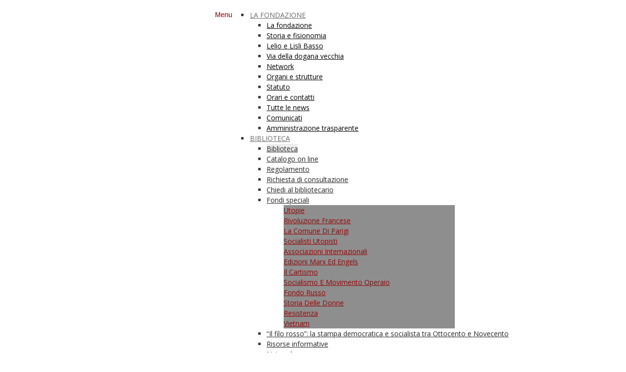

--- FILE ---
content_type: text/html; charset=UTF-8
request_url: https://www.fondazionebasso.it/2015/11-v-2018-walter-benjamin-lopera-darte-nel-tempo-della-sua-riproducibilita-tecnica-193536/
body_size: 17178
content:


<!DOCTYPE html>
<html lang="it-IT" prefix="og: http://ogp.me/ns#">
<head>
	<meta name="facebook-domain-verification" content="xnawx1zq6aslk0ekoqzjtc18ypxf14" />
	<!--  Basic Page Needs -->
	<meta charset="UTF-8" />
	<title>11-V-2018, 17h00: &quot;Walter Benjamin L’opera d’arte nel tempo della sua riproducibilità tecnica 1935/36&quot; - Fondazione Lelio e Lisli Basso - ONLUS</title>

<link rel="stylesheet" href="https://www.fondazionebasso.it/2015/wp-content/plugins/sitepress-multilingual-cms/res/css/language-selector.css?v=3.2.7" type="text/css" media="all" />
	
	<meta name="author" content="">

	<!-- Favicon -->
			<link rel="shortcut icon" href="https://www.fondazionebasso.it/2015/wp-content/uploads/2014/10/favicon_FoBa.ico">
		<link rel="apple-touch-icon" href="https://www.fondazionebasso.it/2015/wp-content/uploads/2014/10/favicon_FoBa.ico" />
	
	<!-- Mobile Specific Meta -->
	<meta name="viewport" content="width=device-width, initial-scale=1, maximum-scale=1">

	<!-- CSS -->
	<link rel="stylesheet" type="text/css" media="all" href="/2015/wp-content/themes/charitas-wpl/style.css" />
		<script>window.fbAsyncInit = function() {
				FB.init({
				  appId      : '1653980368154423',
				  xfbml      : true,
				  version    : 'v2.6'
				});
			  };</script><script>(function(d, s, id){
				 var js, fjs = d.getElementsByTagName(s)[0];
				 if (d.getElementById(id)) {return;}
				 js = d.createElement(s); js.id = id;
				 js.src = "//connect.facebook.net/en_US/sdk.js#xfbml=1&version=v2.6&appID=1653980368154423";
				 fjs.parentNode.insertBefore(js, fjs);
			   }(document, 'script', 'facebook-jssdk'));</script>
<!-- This site is optimized with the Yoast SEO plugin v2.3.5 - https://yoast.com/wordpress/plugins/seo/ -->
<link rel="canonical" href="" />
<meta property="og:locale" content="it_IT" />
<meta property="og:type" content="article" />
<meta property="og:title" content="11-V-2018, 17h00: &quot;Walter Benjamin L’opera d’arte nel tempo della sua riproducibilità tecnica 1935/36&quot; - Fondazione Lelio e Lisli Basso - ONLUS" />
<meta property="og:description" content="Venerdì 11 Maggio 2018, ore 17:00 Sala di lettura della Fondazione Basso Presentazione della nuova edizione del saggio: Walter Benjamin L’opera d’arte nel tempo della sua riproducibilità tecnica 1935/36 BOMPIANI, TESTI A FRONTE a cura di Salvino Cariati, Vincenzo Cicero e Luciano Tripepi coordina Mariuccia Salvati ne discutono con i curatori Dario Gentili e Giacomo &hellip;" />
<meta property="og:site_name" content="Fondazione Lelio e Lisli Basso - ONLUS" />
<meta property="article:publisher" content="https://www.facebook.com/fondazionebasso/" />
<meta property="article:section" content="Agenda" />
<meta property="article:published_time" content="2018-04-12T15:59:54+01:00" />
<meta property="article:modified_time" content="2018-05-04T11:58:21+01:00" />
<meta property="og:updated_time" content="2018-05-04T11:58:21+01:00" />
<!-- / Yoast SEO plugin. -->

<link rel='dns-prefetch' href='//ws.sharethis.com' />
<link rel='dns-prefetch' href='//maps.googleapis.com' />
<link rel='dns-prefetch' href='//fonts.googleapis.com' />
<link rel='dns-prefetch' href='//s.w.org' />
<link rel="alternate" type="application/rss+xml" title="Fondazione Lelio e Lisli Basso - ONLUS &raquo; Feed" href="/2015/feed/" />
		<script type="text/javascript">
			window._wpemojiSettings = {"baseUrl":"https:\/\/s.w.org\/images\/core\/emoji\/12.0.0-1\/72x72\/","ext":".png","svgUrl":"https:\/\/s.w.org\/images\/core\/emoji\/12.0.0-1\/svg\/","svgExt":".svg","source":{"concatemoji":"\/2015\/wp-includes\/js\/wp-emoji-release.min.js?ver=5.2.18"}};
			!function(e,a,t){var n,r,o,i=a.createElement("canvas"),p=i.getContext&&i.getContext("2d");function s(e,t){var a=String.fromCharCode;p.clearRect(0,0,i.width,i.height),p.fillText(a.apply(this,e),0,0);e=i.toDataURL();return p.clearRect(0,0,i.width,i.height),p.fillText(a.apply(this,t),0,0),e===i.toDataURL()}function c(e){var t=a.createElement("script");t.src=e,t.defer=t.type="text/javascript",a.getElementsByTagName("head")[0].appendChild(t)}for(o=Array("flag","emoji"),t.supports={everything:!0,everythingExceptFlag:!0},r=0;r<o.length;r++)t.supports[o[r]]=function(e){if(!p||!p.fillText)return!1;switch(p.textBaseline="top",p.font="600 32px Arial",e){case"flag":return s([55356,56826,55356,56819],[55356,56826,8203,55356,56819])?!1:!s([55356,57332,56128,56423,56128,56418,56128,56421,56128,56430,56128,56423,56128,56447],[55356,57332,8203,56128,56423,8203,56128,56418,8203,56128,56421,8203,56128,56430,8203,56128,56423,8203,56128,56447]);case"emoji":return!s([55357,56424,55356,57342,8205,55358,56605,8205,55357,56424,55356,57340],[55357,56424,55356,57342,8203,55358,56605,8203,55357,56424,55356,57340])}return!1}(o[r]),t.supports.everything=t.supports.everything&&t.supports[o[r]],"flag"!==o[r]&&(t.supports.everythingExceptFlag=t.supports.everythingExceptFlag&&t.supports[o[r]]);t.supports.everythingExceptFlag=t.supports.everythingExceptFlag&&!t.supports.flag,t.DOMReady=!1,t.readyCallback=function(){t.DOMReady=!0},t.supports.everything||(n=function(){t.readyCallback()},a.addEventListener?(a.addEventListener("DOMContentLoaded",n,!1),e.addEventListener("load",n,!1)):(e.attachEvent("onload",n),a.attachEvent("onreadystatechange",function(){"complete"===a.readyState&&t.readyCallback()})),(n=t.source||{}).concatemoji?c(n.concatemoji):n.wpemoji&&n.twemoji&&(c(n.twemoji),c(n.wpemoji)))}(window,document,window._wpemojiSettings);
		</script>
		<style type="text/css">
img.wp-smiley,
img.emoji {
	display: inline !important;
	border: none !important;
	box-shadow: none !important;
	height: 1em !important;
	width: 1em !important;
	margin: 0 .07em !important;
	vertical-align: -0.1em !important;
	background: none !important;
	padding: 0 !important;
}
</style>
	<link rel='stylesheet' id='arqam-style-css'  href='/2015/wp-content/plugins/arqam/assets/style.css?ver=5.2.18' type='text/css' media='all' />
<link rel='stylesheet' id='wp-block-library-css'  href='/2015/wp-includes/css/dist/block-library/style.min.css?ver=5.2.18' type='text/css' media='all' />
<link rel='stylesheet' id='contact-form-7-css'  href='/2015/wp-content/plugins/contact-form-7/includes/css/styles.css?ver=4.3' type='text/css' media='all' />
<link rel='stylesheet' id='cookie-notice-front-css'  href='/2015/wp-content/plugins/cookie-notice/css/front.css?ver=5.2.18' type='text/css' media='all' />
<link rel='stylesheet' id='gallery-all-css-css'  href='/2015/wp-content/plugins/gallery-images/style/gallery-all.css?ver=5.2.18' type='text/css' media='all' />
<link rel='stylesheet' id='style2-os-css-css'  href='/2015/wp-content/plugins/gallery-images/style/style2-os.css?ver=5.2.18' type='text/css' media='all' />
<link rel='stylesheet' id='lightbox-css-css'  href='/2015/wp-content/plugins/gallery-images/style/lightbox.css?ver=5.2.18' type='text/css' media='all' />
<link rel='stylesheet' id='fontawesome-css-css'  href='/2015/wp-content/plugins/gallery-images/style/css/font-awesome.css?ver=5.2.18' type='text/css' media='all' />
<link rel='stylesheet' id='bwg_frontend-css'  href='/2015/wp-content/plugins/photo-gallery/css/bwg_frontend.css?ver=1.2.60' type='text/css' media='all' />
<link rel='stylesheet' id='bwg_font-awesome-css'  href='/2015/wp-content/plugins/photo-gallery/css/font-awesome/font-awesome.css?ver=4.2.0' type='text/css' media='all' />
<link rel='stylesheet' id='bwg_mCustomScrollbar-css'  href='/2015/wp-content/plugins/photo-gallery/css/jquery.mCustomScrollbar.css?ver=1.2.60' type='text/css' media='all' />
<link rel='stylesheet' id='rs-plugin-settings-css'  href='/2015/wp-content/plugins/revslider/rs-plugin/css/settings.css?rev=4.6.0&#038;ver=5.2.18' type='text/css' media='all' />
<style id='rs-plugin-settings-inline-css' type='text/css'>
.tp-caption a{color:#ff7302;text-shadow:none;-webkit-transition:all 0.2s ease-out;-moz-transition:all 0.2s ease-out;-o-transition:all 0.2s ease-out;-ms-transition:all 0.2s ease-out}.tp-caption a:hover{color:#ffa902}
</style>
<link rel='stylesheet' id='touchcarousel-frontend-css-css'  href='/2015/wp-content/plugins/touchcarousel/touchcarousel/touchcarousel.css?ver=5.2.18' type='text/css' media='all' />
<link rel='stylesheet' id='touchcarousel-skin-minimal-light-css'  href='/2015/wp-content/plugins/touchcarousel/touchcarousel/minimal-light-skin/minimal-light-skin.css?ver=5.2.18' type='text/css' media='all' />
<link rel='stylesheet' id='ubermenu-open-sans-css'  href='//fonts.googleapis.com/css?family=Open+Sans%3A%2C300%2C400%2C700&#038;ver=5.2.18' type='text/css' media='all' />
<link rel='stylesheet' id='wpus-bar-css'  href='/2015/wp-content/plugins/wp-ultimate-search/css/visualsearch.css?ver=5.2.18' type='text/css' media='all' />
<link rel='stylesheet' id='search-filter-chosen-styles-css'  href='/2015/wp-content/plugins/search-filter-pro/public/assets/css/chosen.min.css?ver=1.4.3' type='text/css' media='all' />
<link rel='stylesheet' id='search-filter-plugin-styles-css'  href='/2015/wp-content/plugins/search-filter-pro/public/assets/css/search-filter.min.css?ver=1.4.3' type='text/css' media='all' />
<link rel='stylesheet' id='wpml-cms-nav-css-css'  href='/2015/wp-content/plugins/wpml-cms-nav/res/css/navigation.css?ver=1.4.11' type='text/css' media='all' />
<link rel='stylesheet' id='cms-navigation-style-base-css'  href='/2015/wp-content/plugins/wpml-cms-nav/res/css/cms-navigation-base.css?ver=1.4.11' type='text/css' media='screen' />
<link rel='stylesheet' id='cms-navigation-style-css'  href='/2015/wp-content/plugins/wpml-cms-nav/res/css/cms-navigation.css?ver=1.4.11' type='text/css' media='screen' />
<link rel='stylesheet' id='fonts-css'  href='/2015/wp-content/themes/charitas-wpl/css/customicons/style.css?ver=5.2.18' type='text/css' media='all' />
<link rel='stylesheet' id='flexslider-css'  href='/2015/wp-content/themes/charitas-wpl/css/flexslider.css?ver=5.2.18' type='text/css' media='all' />
<link rel='stylesheet' id='grid-css'  href='/2015/wp-content/themes/charitas-wpl/css/grid.css?ver=5.2.18' type='text/css' media='all' />
<link rel='stylesheet' id='meanmenu-css'  href='/2015/wp-content/themes/charitas-wpl/css/meanmenu.css?ver=5.2.18' type='text/css' media='all' />
<link rel='stylesheet' id='keyframes-css'  href='/2015/wp-content/themes/charitas-wpl/css/keyframes.css?ver=5.2.18' type='text/css' media='all' />
<link rel='stylesheet' id='dflip-icons-style-css'  href='/2015/wp-content/plugins/3d-flipbook-dflip-lite/assets/css/themify-icons.min.css?ver=1.7.33' type='text/css' media='all' />
<link rel='stylesheet' id='dflip-style-css'  href='/2015/wp-content/plugins/3d-flipbook-dflip-lite/assets/css/dflip.min.css?ver=1.7.33' type='text/css' media='all' />
<link rel='stylesheet' id='ubermenu-css'  href='/2015/wp-content/plugins/ubermenu/pro/assets/css/ubermenu.min.css?ver=3.1.0.1' type='text/css' media='all' />
<link rel='stylesheet' id='ubermenu-white-css'  href='/2015/wp-content/plugins/ubermenu/pro/assets/css/skins/white.css?ver=5.2.18' type='text/css' media='all' />
<link rel='stylesheet' id='ubermenu-font-awesome-css'  href='/2015/wp-content/plugins/ubermenu/assets/css/fontawesome/css/font-awesome.min.css?ver=4.1' type='text/css' media='all' />
<link rel='stylesheet' id='sedlex_styles-css'  href='/2015/wp-content/sedlex/inline_styles/0a8dd671bf298fb1870d0fc3bfb9eea0a6fcaf3c.css?ver=20251227' type='text/css' media='all' />
<script type='text/javascript' src='/2015/wp-includes/js/jquery/jquery.js?ver=1.12.4-wp'></script><script>jQueryWP = jQuery;</script>
<script type='text/javascript' src='/2015/wp-includes/js/jquery/jquery-migrate.min.js?ver=1.4.1'></script>
<script type='text/javascript'>
/* <![CDATA[ */
var cnArgs = {"ajaxurl":"\/2015\/wp-admin\/admin-ajax.php","hideEffect":"fade","onScroll":"yes","onScrollOffset":"100","cookieName":"cookie_notice_accepted","cookieValue":"TRUE","cookieTime":"2592000","cookiePath":"\/2015\/","cookieDomain":""};
/* ]]> */
</script>
<script type='text/javascript' src='/2015/wp-content/plugins/cookie-notice/js/front.js?ver=1.2.32'></script>
<script type='text/javascript' src='/2015/wp-content/plugins/photo-gallery/js/bwg_frontend.js?ver=1.2.60'></script>
<script type='text/javascript' src='/2015/wp-content/plugins/photo-gallery/js/jquery.mobile.js?ver=1.2.60'></script>
<script type='text/javascript' src='/2015/wp-content/plugins/photo-gallery/js/jquery.mCustomScrollbar.concat.min.js?ver=1.2.60'></script>
<script type='text/javascript' src='/2015/wp-content/plugins/photo-gallery/js/jquery.fullscreen-0.4.1.js?ver=0.4.1'></script>
<script type='text/javascript'>
/* <![CDATA[ */
var bwg_objectL10n = {"bwg_field_required":"\u00e8 obbligatorio campo. ","bwg_mail_validation":"Questo non \u00e8 un indirizzo email valido. ","bwg_search_result":"Non ci sono immagini corrispondenti alla tua ricerca."};
/* ]]> */
</script>
<script type='text/javascript' src='/2015/wp-content/plugins/photo-gallery/js/bwg_gallery_box.js?ver=1.2.60'></script>
<script type='text/javascript' src='/2015/wp-content/plugins/revslider/rs-plugin/js/jquery.themepunch.tools.min.js?rev=4.6.0&#038;ver=5.2.18'></script>
<script type='text/javascript' src='/2015/wp-content/plugins/revslider/rs-plugin/js/jquery.themepunch.revolution.min.js?rev=4.6.0&#038;ver=5.2.18'></script>
<script id='st_insights_js' type='text/javascript' src='https://ws.sharethis.com/button/st_insights.js?publisher=4d48b7c5-0ae3-43d4-bfbe-3ff8c17a8ae6&#038;product=simpleshare'></script>
<script type='text/javascript' src='/2015/wp-content/plugins/touchcarousel/touchcarousel/jquery.touchcarousel.min.js?ver=1.0'></script>
<script type='text/javascript' src='/2015/wp-includes/js/underscore.min.js?ver=1.8.3'></script>
<script type='text/javascript' src='/2015/wp-includes/js/backbone.min.js?ver=1.2.3'></script>
<script type='text/javascript' src='/2015/wp-includes/js/jquery/ui/core.min.js?ver=1.11.4'></script>
<script type='text/javascript' src='/2015/wp-includes/js/jquery/ui/widget.min.js?ver=1.11.4'></script>
<script type='text/javascript' src='/2015/wp-includes/js/jquery/ui/position.min.js?ver=1.11.4'></script>
<script type='text/javascript' src='/2015/wp-includes/js/jquery/ui/menu.min.js?ver=1.11.4'></script>
<script type='text/javascript' src='/2015/wp-includes/js/wp-sanitize.min.js?ver=5.2.18'></script>
<script type='text/javascript' src='/2015/wp-includes/js/wp-a11y.min.js?ver=5.2.18'></script>
<script type='text/javascript'>
/* <![CDATA[ */
var uiAutocompleteL10n = {"noResults":"Nessun risultato trovato.","oneResult":"Trovato 1 risultato. Usa i tasti freccia su e gi\u00f9 per esplorarlo.","manyResults":"Trovati %d risultati. Usa i tasti freccia su e gi\u00f9 per esplorarli. ","itemSelected":"Elemento selezionato."};
/* ]]> */
</script>
<script type='text/javascript' src='/2015/wp-includes/js/jquery/ui/autocomplete.min.js?ver=1.11.4'></script>
<script type='text/javascript' src='/2015/wp-content/plugins/wp-ultimate-search/js/visualsearch.min.js?ver=5.2.18'></script>
<script type='text/javascript'>
/* <![CDATA[ */
var wpus_script = {"ajaxurl":"\/2015\/wp-admin\/admin-ajax.php","searchNonce":"03e9a1aa41","trackevents":"0","eventtitle":"Search","enabledfacets":"[\"Parole chiave\",\"Editore\",\"Anno di pubblicazione\",\"Nome autore\",\"Tipologia\",\"Catalogo\",\"titolo\",\"testo\"]","resultspage":"\/2015\/search\/","showfacets":"1","placeholder":"Cerca le pubblicazioni","highlight":"1","radius":"","remainder":"testo","single_facet":"0","disable_permalinks":"0","single_use":"0"};
/* ]]> */
</script>
<script type='text/javascript' src='/2015/wp-content/plugins/wp-ultimate-search/js/main-pro.js?ver=5.2.18'></script>
<link rel='https://api.w.org/' href='/2015/wp-json/' />
<link rel="EditURI" type="application/rsd+xml" title="RSD" href="/2015/xmlrpc.php?rsd" />
<link rel="wlwmanifest" type="application/wlwmanifest+xml" href="/2015/wp-includes/wlwmanifest.xml" /> 
<meta name="generator" content="WordPress 5.2.18" />
<link rel='shortlink' href='/2015/dr4vv' />
<link rel="alternate" type="application/json+oembed" href="/2015/wp-json/oembed/1.0/embed?url=%2F2015%2F11-v-2018-walter-benjamin-lopera-darte-nel-tempo-della-sua-riproducibilita-tecnica-193536%2F" />
<link rel="alternate" type="text/xml+oembed" href="/2015/wp-json/oembed/1.0/embed?url=%2F2015%2F11-v-2018-walter-benjamin-lopera-darte-nel-tempo-della-sua-riproducibilita-tecnica-193536%2F&#038;format=xml" />
<meta name="generator" content="WPML ver:3.2.7 stt:1,4,27,2;" />
<style id="ubermenu-custom-generated-css">
/** UberMenu Custom Menu Styles (Customizer) **/
/* main */
.ubermenu-main { max-width:100%; }
.ubermenu-main .ubermenu-nav { max-width:100%; }
.ubermenu-main .ubermenu-item .ubermenu-submenu-drop.ubermenu-submenu-type-mega { overflow:visible; }
.ubermenu-main .ubermenu-item-layout-image_left > .ubermenu-target-text { padding-left:510px; }
.ubermenu-main .ubermenu-item-layout-image_right > .ubermenu-target-text { padding-right:510px; }
.ubermenu-main .ubermenu-item-level-0 > .ubermenu-target { font-size:14px; text-transform:uppercase; color:#686868; border-left:1px solid #ffffff; }
.ubermenu-main .ubermenu-nav .ubermenu-item.ubermenu-item-level-0 > .ubermenu-target { font-weight:normal; }
.ubermenu.ubermenu-main .ubermenu-item-level-0:hover > .ubermenu-target, .ubermenu-main .ubermenu-item-level-0.ubermenu-active > .ubermenu-target { color:#990000; background-color:#ffffff; background:-webkit-gradient(linear,left top,left bottom,from(#ffffff),to(#ffffff)); background:-webkit-linear-gradient(top,#ffffff,#ffffff); background:-moz-linear-gradient(top,#ffffff,#ffffff); background:-ms-linear-gradient(top,#ffffff,#ffffff); background:-o-linear-gradient(top,#ffffff,#ffffff); background:linear-gradient(top,#ffffff,#ffffff); }
.ubermenu-main .ubermenu-item-level-0.ubermenu-current-menu-item > .ubermenu-target, .ubermenu-main .ubermenu-item-level-0.ubermenu-current-menu-parent > .ubermenu-target, .ubermenu-main .ubermenu-item-level-0.ubermenu-current-menu-ancestor > .ubermenu-target { color:#990000; background-color:#ffffff; background:-webkit-gradient(linear,left top,left bottom,from(#ffffff),to(#ffffff)); background:-webkit-linear-gradient(top,#ffffff,#ffffff); background:-moz-linear-gradient(top,#ffffff,#ffffff); background:-ms-linear-gradient(top,#ffffff,#ffffff); background:-o-linear-gradient(top,#ffffff,#ffffff); background:linear-gradient(top,#ffffff,#ffffff); }
.ubermenu-main .ubermenu-item.ubermenu-item-level-0 > .ubermenu-highlight { background-color:#ffffff; background:-webkit-gradient(linear,left top,left bottom,from(#ffffff),to(#ffffff)); background:-webkit-linear-gradient(top,#ffffff,#ffffff); background:-moz-linear-gradient(top,#ffffff,#ffffff); background:-ms-linear-gradient(top,#ffffff,#ffffff); background:-o-linear-gradient(top,#ffffff,#ffffff); background:linear-gradient(top,#ffffff,#ffffff); }
.ubermenu-main .ubermenu-nav .ubermenu-submenu .ubermenu-item-header > .ubermenu-target { font-weight:normal; }
.ubermenu-main .ubermenu-submenu .ubermenu-item-header.ubermenu-has-submenu-stack > .ubermenu-target { border:none; }
.ubermenu-main .ubermenu-submenu-type-stack { padding-top:0; }
.ubermenu-main .ubermenu-item-normal > .ubermenu-target { color:#262626; }
.ubermenu-main .ubermenu-item-normal.ubermenu-current-menu-item > .ubermenu-target { color:#990000; }
.ubermenu-main, .ubermenu-main .ubermenu-target, .ubermenu-main .ubermenu-nav .ubermenu-item-level-0 .ubermenu-target, .ubermenu-main div, .ubermenu-main p, .ubermenu-main input { font-family:'Open Sans', sans-serif; }


/** UberMenu Custom Menu Item Styles (Menu Item Settings) **/
/* 4141 */  .ubermenu .ubermenu-item.ubermenu-item-4141 > .ubermenu-target { background:#dbdbdb; }
/* 4193 */  .ubermenu .ubermenu-item.ubermenu-item-4193 > .ubermenu-target { background:#ededed; }
/* 4116 */  .ubermenu .ubermenu-submenu.ubermenu-submenu-id-4116 { background-color:#ededed; }
/* 4098 */  .ubermenu .ubermenu-item.ubermenu-item-4098 > .ubermenu-target { background:#ffffff; }
            .ubermenu .ubermenu-submenu.ubermenu-submenu-id-4098 { background-color:#ffffff; }
/* 4170 */  .ubermenu .ubermenu-item.ubermenu-item-4170 > .ubermenu-target { background:#ffffff; }
/* 4530 */  .ubermenu .ubermenu-submenu.ubermenu-submenu-id-4530 { width:300px; min-width:300px; }
/* 4217 */  .ubermenu .ubermenu-submenu.ubermenu-submenu-id-4217 { width:700px; min-width:700px; }
/* 4870 */  .ubermenu .ubermenu-submenu.ubermenu-submenu-id-4870 { width:400px; min-width:400px; }
/* 4889 */  .ubermenu .ubermenu-submenu.ubermenu-submenu-id-4889 { width:300px; min-width:300px; }
/* 4878 */  .ubermenu .ubermenu-submenu.ubermenu-submenu-id-4878 { width:400px; min-width:400px; }
/* 4168 */  .ubermenu .ubermenu-submenu.ubermenu-submenu-id-4168 { width:700px; min-width:600px; }
/* 4433 */  .ubermenu .ubermenu-submenu.ubermenu-submenu-id-4433 { width:250px; min-width:250px; }
/* 4906 */  .ubermenu .ubermenu-submenu.ubermenu-submenu-id-4906 { width:250px; min-width:250px; }
/* 4886 */  .ubermenu .ubermenu-submenu.ubermenu-submenu-id-4886 { width:300px; min-width:300px; }
/* 47 */    .ubermenu .ubermenu-item.ubermenu-item-47.ubermenu-active > .ubermenu-target, .ubermenu .ubermenu-item.ubermenu-item-47:hover > .ubermenu-target, .ubermenu .ubermenu-submenu .ubermenu-item.ubermenu-item-47.ubermenu-active > .ubermenu-target, .ubermenu .ubermenu-submenu .ubermenu-item.ubermenu-item-47:hover > .ubermenu-target { color:#dd3333; }
            .ubermenu .ubermenu-submenu.ubermenu-submenu-id-47 { background-color:#ffffff; }
            .ubermenu .ubermenu-submenu.ubermenu-submenu-id-47 .ubermenu-target, .ubermenu .ubermenu-submenu.ubermenu-submenu-id-47 .ubermenu-target > .ubermenu-target-description { color:#000000; }

/* Status: Loaded from Transient */

</style>
<style type="text/css">#lang_sel a, #lang_sel a.lang_sel_sel{color:#444444;}#lang_sel a:hover, #lang_sel a.lang_sel_sel:hover{color:#000000;}#lang_sel a.lang_sel_sel, #lang_sel a.lang_sel_sel:visited{background-color:#ffffff;}#lang_sel a.lang_sel_sel:hover{background-color:#eeeeee;}#lang_sel li ul a, #lang_sel li ul a:visited{color:#444444;}#lang_sel li ul a:hover{color:#000000;}#lang_sel li ul a, #lang_sel li ul a:link, #lang_sel li ul a:visited{background-color:#ffffff;}#lang_sel li ul a:hover{background-color:#eeeeee;}#lang_sel a, #lang_sel a:visited{border-color:#cdcdcd;} #lang_sel ul ul{border-top:1px solid #cdcdcd;}</style>
 
<!-- Global site tag (gtag.js) - Google Analytics -->
<script async src="https://www.googletagmanager.com/gtag/js?id=UA-118631224-1"></script>
<script>
  window.dataLayer = window.dataLayer || [];
  function gtag(){dataLayer.push(arguments);}
  gtag('js', new Date());

  gtag('config', 'UA-118631224-1');
</script>

 

<meta property='og:title' content='11-V-2018, 17h00: &#8220;Walter Benjamin L’opera d’arte nel tempo della sua riproducibilità tecnica 1935/36&#8221;' />
<meta property='og:site_name' content='Fondazione Lelio e Lisli Basso - ONLUS' />
<meta property='og:url' content='/2015/11-v-2018-walter-benjamin-lopera-darte-nel-tempo-della-sua-riproducibilita-tecnica-193536/' />
<meta property='og:type' content='article' />				<style>
			a, a:visited { color: #990000;}

			a:focus, a:active, a:hover { color: #c9253a; }

			.teaser-page-list, #footer-widget-area, .short-content .buttons, .buttons-download, .event-info, .teaser-page-404, .announce-body, .teaser-page, .tagcloud a, .widget ul li:hover, #searchform #searchsubmit, .nav-next a:hover, .nav-previous a:hover, .progress-percent, .progress-money, .progress-percent .arrow, .progress-money .arrow, .donate_now_bt, .toggle-content-donation, .widget-title .viewall a:hover, .flexslider-news .flex-button-red a:hover, .entry-header-comments .reply a:hover, .share-buttons, #flexslider-gallery-carousel, .menu-language-menu-container ul li a:hover, .menu-language-menu-container ul .current a, ul.nav-menu ul a:hover, .nav-menu ul ul a:hover, #toolbar .tb-list .search-items, #toolbar .tb-list .search a:hover, #toolbar .tb-list .search:hover { background:  #e53b51;}

			h1,h2,h3,h4,h5,h6, .candidate .name, figure:hover .mask-square, .nav-menu .current_page_item > a, .nav-menu .current_page_ancestor > a, .nav-menu .current-menu-item > a, .nav-menu .current-menu-ancestor > a {color:  #e53b51;}

			.tagcloud a:hover {color: #c9253a!important;}

			.nav-next a:hover, .nav-previous a:hover, .toggle-content-donation, .widget-title .viewall a:hover, .flexslider-news .flex-button-red a, .entry-header-comments .reply a:hover {border: 1px solid #e53b51!important;}

			.flex-active {border-top: 3px solid #e53b51;}

			.flex-content .flex-button a:hover {background:#e53b51; }

			.latestnews-body .flex-direction-nav a {background-color: #e53b51;}

			.entry-content blockquote {border-left: 3px solid #e53b51;}
			#toolbar, .site-info, #flexslider-gallery-carousel .flex-active-slide, .mean-container .mean-bar, .social-widget-margin a, .social-widget-margin a:visited  {	background: #285b76; }
			.flickr-widget-body a:hover {border: 1px solid #285b76;;}
		</style>
	<style>.ubermenu .ubermenu-nav .ubermenu-column-1-2 {
width: 50%;
background: #8E8E8E!important;
color: #fff!important;
font-size: 14px;
text-transform: capitalize;
}

.ubermenu-skin-white .ubermenu-submenu.ubermenu-submenu-drop {

border: none!important;
}

.archive #breadcrumbs-page{  margin: 18px 0 15px 0!important;}
#sotieni  img{  margin: 0 0 15px 0!important;}

input[name="_sf_search"] {
	min-width: 500px;
}


</style><script data-cfasync="false"> var dFlipLocation = "https://www.fondazionebasso.it/2015/wp-content/plugins/3d-flipbook-dflip-lite/assets/"; var dFlipWPGlobal = {"text":{"toggleSound":"Turn on\/off Sound","toggleThumbnails":"Toggle Thumbnails","toggleOutline":"Toggle Outline\/Bookmark","previousPage":"Previous Page","nextPage":"Next Page","toggleFullscreen":"Toggle Fullscreen","zoomIn":"Zoom In","zoomOut":"Zoom Out","toggleHelp":"Toggle Help","singlePageMode":"Single Page Mode","doublePageMode":"Double Page Mode","downloadPDFFile":"Download PDF File","gotoFirstPage":"Goto First Page","gotoLastPage":"Goto Last Page","share":"Share","mailSubject":"I wanted you to see this FlipBook","mailBody":"Check out this site {{url}}","loading":"DearFlip: Loading "},"moreControls":"download,pageMode,startPage,endPage,sound","hideControls":"","scrollWheel":"true","backgroundColor":"#777","backgroundImage":"","height":"auto","paddingLeft":"20","paddingRight":"20","controlsPosition":"bottom","duration":800,"soundEnable":"true","enableDownload":"true","enableAnnotation":"false","enableAnalytics":"false","webgl":"true","hard":"none","maxTextureSize":"1600","rangeChunkSize":"524288","zoomRatio":1.5,"stiffness":3,"pageMode":"0","singlePageMode":"0","pageSize":"0","autoPlay":"false","autoPlayDuration":5000,"autoPlayStart":"false","linkTarget":"2","sharePrefix":"dearflip-"};</script>		<style type="text/css">
		.touchcarousel.tc-layout-2 .touchcarousel-item {
	width: 620px;
	height: 270px;
	position: relative;
	color: #333;
	margin-right: 10px;
	overflow: hidden;

}
.touchcarousel.tc-layout-2 .tc-desc {
width: 147px;
padding: 10px 15px;
color: #333;
display: block;
float: left;
margin: 0 -10px 0 73px;
}
.touchcarousel.tc-layout-2 .tc-image-holder {
	display: block;
	width: 190px;
	height: 270px;
	float: left;

}
.touchcarousel.tc-layout-2 h4 {
font-size: 16px!important;
line-height: 1.2;
margin: 8px 0 0 0;
width: 300px;
}
.touchcarousel.tc-layout-2 h4 a {
font-size: 16px;
font-weight: 200;
color: #282828;
border: 0;
text-decoration: none;
text-transform: uppercase;
}
.touchcarousel.tc-layout-2 .tc-meta a, .touchcarousel.tc-layout-2 .tc-meta span {
font-size: 12px;
font-weight: normal;
color: #FFFFFF;
/* font-family: Georgia, serif; */
/* font-style: italic; */
background: #225D81;
padding: 4px 10px;
}
.touchcarousel.tc-layout-2 span {
	color: #FFF;
}
.touchcarousel.tc-layout-2 p {
color: #595959;
font-size: 12px;
line-height: 1.4em;
margin: 10px 0 2px 0px;
padding: 0;
width: 300px;
}
.touchcarousel.tc-layout-2 a img {
	max-width: none;
	margin:42px 0 0 0;
	padding: 0;
}
		</style>
		</head>
<body data-rsssl=1 class="post-template-default single single-post postid-11767 single-format-standard">
	<div id="page">

		<!-- Toolbar -->
		<div id="toolbar">
			<div class="container_16">

				<div class="grid_16">
				
				<nav role="navigation" class="site-navigation main-navigation grid_8" id="site-navigation">
						<div class="menu-top-menu-container"><ul id="menu-top-menu" class="top-nav-menu"><li id="menu-item-44" class="menu-item menu-item-type-post_type menu-item-object-page menu-item-44"><a href="/2015/mappa-sito/">Mappa del sito</a></li>
<li id="menu-item-6707" class="menu-item menu-item-type-custom menu-item-object-custom menu-item-6707"><a href="https://fondazionebasso.us20.list-manage.com/subscribe?u=c144330be8a9a06255c282361&#038;id=1017e0d496">Newsletter</a></li>
<li id="menu-item-3895" class="menu-item menu-item-type-custom menu-item-object-custom menu-item-3895"><a href="https://fondazionebasso.it/2015/feed/">RSS</a></li>
<li id="menu-item-42" class="menu-item menu-item-type-post_type menu-item-object-page menu-item-42"><a href="https://www.fondazionebasso.it/2015/la-fondazione/orari-e-contatti/">Contatti</a></li>
</ul></div>					</nav>	
					
											
						<div id="lang_sel"   ><ul><li><a href="#" class="lang_sel_sel icl-it"><img  class="iclflag" src="https://www.fondazionebasso.it/2015/wp-content/plugins/sitepress-multilingual-cms/res/flags/it.png" alt="it"  title="Italiano" />
								&nbsp;Italiano</a> </li></ul></div>											
					
						 


					<ul class="tb-list">
						
												
													<li class="contact"><a href="https://www.fondazionebasso.it/2015/la-fondazione/orari-e-contatti/"><i class="icon-envelope"></i></a></li>
						
												
						
																															<li class="share-item-icon-facebook mt"><a target="_blank" title="Facebook" href="https://www.facebook.com/pages/fondazione-basso/289864026729"><i class="icon-facebook"></i></a></li>
																	<li class="share-item-icon- mt"><a target="_blank" title="" href=""><i class="icon-"></i></a></li>
															
						
													<li class="search"><a href="#"><i class="icon-search"></i></a>
								<ul class="search-items radius-bottom">
									<li>
										<div class="search-form">
											<form role="search" method="get" id="searchform" action="/2015/">
												<div>
													<input type="text" value="Cerca nel sito..." name="s" id="s" onfocus="if(this.value==this.defaultValue)this.value='';" onblur="if(this.value=='')this.value=this.defaultValue;"/>
													<input type="submit" id="searchsubmit" value="Search" />
												</div>
											</form>
										</div>
									</li>
								</ul>
							</li>
						
												
							
														<li class="donate">
							<a href="/2015/donazioni/"><span class="circle-icon"> <i class="icon-plus"></i></span> Donazioni</a>
							</li>
																					
						
					</ul>
					<div class="clear"></div>
				</div>
			</div>
			<div class="clear"></div>
		</div>
		<!-- /#toolbar -->

		<header id="branding" class="site-header" role="banner">
			<div id="sticky_navigation">
				<div class="container_16">
					<!--<hgroup class="fleft grid_5">
							<h1 id="site-title">
								<a href="/2015/" title="Fondazione Lelio e Lisli Basso &#8211; ONLUS - Un nuovo sito targato WordPress" rel="home">
							Fondazione Lelio e Lisli Basso &#8211; ONLUS							</a></h1>
								<h2 id="site-description">Un nuovo sito targato WordPress</h2>
					</hgroup>-->

					<nav role="navigation" class="site-navigation main-navigation grid_16" id="site-navigation">
						<a class="ubermenu-responsive-toggle ubermenu-responsive-toggle-main ubermenu-skin-white ubermenu-loc-primary" data-ubermenu-target="ubermenu-main-2-primary"><i class="fa fa-bars"></i>Menu</a><nav id="ubermenu-main-2-primary" class="ubermenu ubermenu-nojs ubermenu-main ubermenu-menu-2 ubermenu-loc-primary ubermenu-responsive ubermenu-responsive-default ubermenu-responsive-collapse ubermenu-horizontal ubermenu-transition-shift ubermenu-trigger-hover ubermenu-skin-white ubermenu-bar-align-full ubermenu-items-align-left ubermenu-bar-inner-center ubermenu-bound-inner ubermenu-sub-indicators"><ul id="ubermenu-nav-main-2-primary" class="ubermenu-nav"><li id="menu-item-47" class="ubermenu-item ubermenu-item-type-post_type ubermenu-item-object-page ubermenu-item-home ubermenu-item-has-children ubermenu-item-47 ubermenu-item-level-0 ubermenu-column ubermenu-column-auto ubermenu-has-submenu-drop ubermenu-has-submenu-flyout" ><a class="ubermenu-target ubermenu-item-layout-default ubermenu-item-layout-text_only ubermenu-noindicator" href="/2015/" tabindex="0"><span class="ubermenu-target-title ubermenu-target-text">La fondazione</span></a><ul class="ubermenu-submenu ubermenu-submenu-id-47 ubermenu-submenu-type-flyout ubermenu-submenu-drop ubermenu-submenu-align-left_edge_item" ><!-- begin Segment: 192 --><li id="menu-item-5152" class="ubermenu-item ubermenu-item-type-post_type ubermenu-item-object-page ubermenu-item-5152 ubermenu-item-auto ubermenu-item-normal ubermenu-item-level-1" ><a class="ubermenu-target ubermenu-item-layout-default ubermenu-item-layout-text_only" href="/2015/introduzione/"><span class="ubermenu-target-title ubermenu-target-text">La fondazione</span></a></li><li id="menu-item-4157" class="ubermenu-item ubermenu-item-type-post_type ubermenu-item-object-page ubermenu-item-4157 ubermenu-item-auto ubermenu-item-normal ubermenu-item-level-1" ><a class="ubermenu-target ubermenu-item-layout-default ubermenu-item-layout-text_only" href="/2015/la-fondazione/storia-fisionomia/"><span class="ubermenu-target-title ubermenu-target-text">Storia e fisionomia</span></a></li><li id="menu-item-8367" class="ubermenu-item ubermenu-item-type-post_type ubermenu-item-object-page ubermenu-item-8367 ubermenu-item-auto ubermenu-item-normal ubermenu-item-level-1" ><a class="ubermenu-target ubermenu-item-layout-default ubermenu-item-layout-text_only" href="/2015/lelio-e-lisli-basso/"><span class="ubermenu-target-title ubermenu-target-text">Lelio e Lisli Basso</span></a></li><li id="menu-item-4526" class="ubermenu-item ubermenu-item-type-post_type ubermenu-item-object-page ubermenu-item-4526 ubermenu-item-auto ubermenu-item-normal ubermenu-item-level-1" ><a class="ubermenu-target ubermenu-item-layout-default ubermenu-item-layout-text_only" href="/2015/la-fondazione/via-della-dogana-vecchia/"><span class="ubermenu-target-title ubermenu-target-text">Via della dogana vecchia</span></a></li><li id="menu-item-5153" class="ubermenu-item ubermenu-item-type-post_type ubermenu-item-object-page ubermenu-item-5153 ubermenu-item-auto ubermenu-item-normal ubermenu-item-level-1" ><a class="ubermenu-target ubermenu-item-layout-default ubermenu-item-layout-text_only" href="/2015/network/"><span class="ubermenu-target-title ubermenu-target-text">Network</span></a></li><li id="menu-item-4145" class="ubermenu-item ubermenu-item-type-post_type ubermenu-item-object-page ubermenu-item-4145 ubermenu-item-auto ubermenu-item-normal ubermenu-item-level-1" ><a class="ubermenu-target ubermenu-item-layout-default ubermenu-item-layout-text_only" href="/2015/la-fondazione/organi-e-strutture/"><span class="ubermenu-target-title ubermenu-target-text">Organi e strutture</span></a></li><li id="menu-item-4153" class="ubermenu-item ubermenu-item-type-post_type ubermenu-item-object-page ubermenu-item-4153 ubermenu-item-auto ubermenu-item-normal ubermenu-item-level-1" ><a class="ubermenu-target ubermenu-item-layout-default ubermenu-item-layout-text_only" href="/2015/la-fondazione/statuto/"><span class="ubermenu-target-title ubermenu-target-text">Statuto</span></a></li><li id="menu-item-4154" class="ubermenu-item ubermenu-item-type-post_type ubermenu-item-object-page ubermenu-item-4154 ubermenu-item-auto ubermenu-item-normal ubermenu-item-level-1" ><a class="ubermenu-target ubermenu-item-layout-default ubermenu-item-layout-text_only" href="/2015/la-fondazione/orari-e-contatti/"><span class="ubermenu-target-title ubermenu-target-text">Orari e contatti</span></a></li><li id="menu-item-9920" class="ubermenu-item ubermenu-item-type-custom ubermenu-item-object-custom ubermenu-item-9920 ubermenu-item-auto ubermenu-item-normal ubermenu-item-level-1" ><a class="ubermenu-target ubermenu-item-layout-default ubermenu-item-layout-text_only" href="https://www.fondazionebasso.it/2015/category/agenda/"><span class="ubermenu-target-title ubermenu-target-text">Tutte le news</span></a></li><li id="menu-item-12011" class="ubermenu-item ubermenu-item-type-taxonomy ubermenu-item-object-category ubermenu-item-12011 ubermenu-item-auto ubermenu-item-normal ubermenu-item-level-1" ><a class="ubermenu-target ubermenu-item-layout-default ubermenu-item-layout-text_only" href="/2015/category/comunicati/"><span class="ubermenu-target-title ubermenu-target-text">Comunicati</span></a></li><li id="menu-item-10673" class="ubermenu-item ubermenu-item-type-post_type ubermenu-item-object-page ubermenu-item-10673 ubermenu-item-auto ubermenu-item-normal ubermenu-item-level-1" ><a class="ubermenu-target ubermenu-item-layout-default ubermenu-item-layout-text_only" href="/2015/la-fondazione/amministrazione-trasparente/"><span class="ubermenu-target-title ubermenu-target-text">Amministrazione trasparente</span></a></li><!-- end Segment: 192 --></ul></li><li id="menu-item-4098" class="ubermenu-item ubermenu-item-type-post_type ubermenu-item-object-page ubermenu-item-has-children ubermenu-item-4098 ubermenu-item-level-0 ubermenu-column ubermenu-column-auto ubermenu-has-submenu-drop ubermenu-has-submenu-flyout ubermenu-relative" ><a class="ubermenu-target ubermenu-item-layout-default ubermenu-content-align-left ubermenu-item-layout-text_only ubermenu-noindicator" href="/2015/biblioteca/" tabindex="0"><span class="ubermenu-target-title ubermenu-target-text">Biblioteca</span></a><ul class="ubermenu-submenu ubermenu-submenu-id-4098 ubermenu-submenu-type-flyout ubermenu-submenu-drop ubermenu-submenu-align-vertical_parent_item" ><!-- begin Segment: 190 --><li id="menu-item-4193" class="ubermenu-item ubermenu-item-type-post_type ubermenu-item-object-page ubermenu-item-4193 ubermenu-item-auto ubermenu-item-normal ubermenu-item-level-1" ><a class="ubermenu-target ubermenu-item-layout-default ubermenu-item-layout-text_only" href="/2015/biblioteca/"><span class="ubermenu-target-title ubermenu-target-text">Biblioteca</span></a></li><li id="menu-item-6783" class="ubermenu-item ubermenu-item-type-custom ubermenu-item-object-custom ubermenu-item-6783 ubermenu-item-auto ubermenu-item-normal ubermenu-item-level-1" ><a class="ubermenu-target ubermenu-item-layout-default ubermenu-item-layout-text_only" target="_blank" href="https://cloud.sbn.it/opac/IEI/FB/ricercaSemplice"><span class="ubermenu-target-title ubermenu-target-text">Catalogo on line</span></a></li><li id="menu-item-4170" class="ubermenu-item ubermenu-item-type-post_type ubermenu-item-object-page ubermenu-item-4170 ubermenu-item-auto ubermenu-item-normal ubermenu-item-level-1" ><a class="ubermenu-target ubermenu-item-layout-default ubermenu-item-layout-text_only" href="/2015/biblioteca/regolamento-biblioteca/"><span class="ubermenu-target-title ubermenu-target-text">Regolamento</span></a></li><li id="menu-item-5659" class="ubermenu-item ubermenu-item-type-post_type ubermenu-item-object-page ubermenu-item-5659 ubermenu-item-auto ubermenu-item-normal ubermenu-item-level-1" ><a class="ubermenu-target ubermenu-item-layout-default ubermenu-item-layout-text_only" href="/2015/biblioteca/richiesta-di-consultazione/"><span class="ubermenu-target-title ubermenu-target-text">Richiesta di consultazione</span></a></li><li id="menu-item-4169" class="ubermenu-item ubermenu-item-type-post_type ubermenu-item-object-page ubermenu-item-4169 ubermenu-item-auto ubermenu-item-normal ubermenu-item-level-1" ><a class="ubermenu-target ubermenu-item-layout-default ubermenu-item-layout-text_only" href="/2015/biblioteca/chiedi-al-bibliotecario/"><span class="ubermenu-target-title ubermenu-target-text">Chiedi al bibliotecario</span></a></li><li id="menu-item-4168" class="ubermenu-item ubermenu-item-type-post_type ubermenu-item-object-page ubermenu-item-has-children ubermenu-item-4168 ubermenu-item-auto ubermenu-item-normal ubermenu-item-level-1 ubermenu-has-submenu-drop ubermenu-has-submenu-mega" ><a class="ubermenu-target ubermenu-item-layout-default ubermenu-item-layout-text_only" href="/2015/biblioteca/fondi-speciali/"><span class="ubermenu-target-title ubermenu-target-text">Fondi speciali</span></a><ul class="ubermenu-submenu ubermenu-submenu-id-4168 ubermenu-submenu-type-mega ubermenu-submenu-drop ubermenu-submenu-align-full_width" ><!-- begin Segment: 213 --><li id="menu-item-5065" class="ubermenu-item ubermenu-item-type-post_type ubermenu-item-object-page ubermenu-item-5065 ubermenu-item-auto ubermenu-item-header ubermenu-item-level-3 ubermenu-column ubermenu-column-1-2" ><a class="ubermenu-target ubermenu-item-layout-default ubermenu-item-layout-text_only" href="/2015/biblioteca/fondi-speciali/utopie-e-progetti-di-riforma/"><span class="ubermenu-target-title ubermenu-target-text">Utopie</span></a></li><li id="menu-item-6823" class="ubermenu-item ubermenu-item-type-custom ubermenu-item-object-custom ubermenu-item-6823 ubermenu-item-auto ubermenu-item-header ubermenu-item-level-3 ubermenu-column ubermenu-column-1-2" ><a class="ubermenu-target ubermenu-item-layout-default ubermenu-item-layout-text_only" href="https://fondazionebasso.it/2015/biblioteca/fondi-speciali/rivoluzione-francese/"><span class="ubermenu-target-title ubermenu-target-text">Rivoluzione francese</span></a></li><li id="menu-item-5656" class="ubermenu-item ubermenu-item-type-post_type ubermenu-item-object-page ubermenu-item-5656 ubermenu-item-auto ubermenu-item-header ubermenu-item-level-3 ubermenu-column ubermenu-column-1-2" ><a class="ubermenu-target ubermenu-item-layout-default ubermenu-item-layout-text_only" href="/2015/biblioteca/fondi-speciali/comune-di-parigi/"><span class="ubermenu-target-title ubermenu-target-text">La Comune di Parigi</span></a></li><li id="menu-item-5078" class="ubermenu-item ubermenu-item-type-post_type ubermenu-item-object-page ubermenu-item-5078 ubermenu-item-auto ubermenu-item-header ubermenu-item-level-3 ubermenu-column ubermenu-column-1-2" ><a class="ubermenu-target ubermenu-item-layout-default ubermenu-item-layout-text_only" href="/2015/biblioteca/fondi-speciali/socialisti-utopisti/"><span class="ubermenu-target-title ubermenu-target-text">Socialisti utopisti</span></a></li><li id="menu-item-5079" class="ubermenu-item ubermenu-item-type-post_type ubermenu-item-object-page ubermenu-item-5079 ubermenu-item-auto ubermenu-item-header ubermenu-item-level-3 ubermenu-column ubermenu-column-1-2" ><a class="ubermenu-target ubermenu-item-layout-default ubermenu-item-layout-text_only" href="/2015/biblioteca/fondi-speciali/associazioni-internazionali/"><span class="ubermenu-target-title ubermenu-target-text">Associazioni internazionali</span></a></li><!-- end Segment: 213 --><!-- begin Segment: 214 --><li id="menu-item-5066" class="ubermenu-item ubermenu-item-type-post_type ubermenu-item-object-page ubermenu-item-5066 ubermenu-item-auto ubermenu-item-header ubermenu-item-level-3 ubermenu-column ubermenu-column-1-2" ><a class="ubermenu-target ubermenu-item-layout-default ubermenu-item-layout-text_only" href="/2015/biblioteca/fondi-speciali/edizioni-marx-ed-engels/"><span class="ubermenu-target-title ubermenu-target-text">Edizioni Marx ed Engels</span></a></li><li id="menu-item-5067" class="ubermenu-item ubermenu-item-type-post_type ubermenu-item-object-page ubermenu-item-5067 ubermenu-item-auto ubermenu-item-header ubermenu-item-level-3 ubermenu-column ubermenu-column-1-2" ><a class="ubermenu-target ubermenu-item-layout-default ubermenu-item-layout-text_only" href="/2015/biblioteca/fondi-speciali/cartismo/"><span class="ubermenu-target-title ubermenu-target-text">Il Cartismo</span></a></li><li id="menu-item-5068" class="ubermenu-item ubermenu-item-type-post_type ubermenu-item-object-page ubermenu-item-5068 ubermenu-item-auto ubermenu-item-header ubermenu-item-level-3 ubermenu-column ubermenu-column-1-2" ><a class="ubermenu-target ubermenu-item-layout-default ubermenu-item-layout-text_only" href="/2015/biblioteca/fondi-speciali/socialismo-e-movimento-operaio/"><span class="ubermenu-target-title ubermenu-target-text">Socialismo e movimento operaio</span></a></li><li id="menu-item-5069" class="ubermenu-item ubermenu-item-type-post_type ubermenu-item-object-page ubermenu-item-5069 ubermenu-item-auto ubermenu-item-header ubermenu-item-level-3 ubermenu-column ubermenu-column-1-2" ><a class="ubermenu-target ubermenu-item-layout-default ubermenu-item-layout-text_only" href="/2015/biblioteca/fondi-speciali/fondo-russo/"><span class="ubermenu-target-title ubermenu-target-text">Fondo russo</span></a></li><li id="menu-item-5070" class="ubermenu-item ubermenu-item-type-post_type ubermenu-item-object-page ubermenu-item-5070 ubermenu-item-auto ubermenu-item-header ubermenu-item-level-3 ubermenu-column ubermenu-column-1-2" ><a class="ubermenu-target ubermenu-item-layout-default ubermenu-item-layout-text_only" href="/2015/biblioteca/fondi-speciali/storia-delle-donne/"><span class="ubermenu-target-title ubermenu-target-text">Storia delle donne</span></a></li><li id="menu-item-5071" class="ubermenu-item ubermenu-item-type-post_type ubermenu-item-object-page ubermenu-item-5071 ubermenu-item-auto ubermenu-item-header ubermenu-item-level-3 ubermenu-column ubermenu-column-1-2" ><a class="ubermenu-target ubermenu-item-layout-default ubermenu-item-layout-text_only" href="/2015/biblioteca/fondi-speciali/resistenza/"><span class="ubermenu-target-title ubermenu-target-text">Resistenza</span></a></li><li id="menu-item-5072" class="ubermenu-item ubermenu-item-type-post_type ubermenu-item-object-page ubermenu-item-5072 ubermenu-item-auto ubermenu-item-header ubermenu-item-level-3 ubermenu-column ubermenu-column-1-2" ><a class="ubermenu-target ubermenu-item-layout-default ubermenu-item-layout-text_only" href="/2015/biblioteca/fondi-speciali/vietnam/"><span class="ubermenu-target-title ubermenu-target-text">Vietnam</span></a></li><!-- end Segment: 214 --></ul></li><li id="menu-item-10470" class="ubermenu-item ubermenu-item-type-post_type ubermenu-item-object-page ubermenu-item-10470 ubermenu-item-auto ubermenu-item-normal ubermenu-item-level-1" ><a class="ubermenu-target ubermenu-item-layout-default ubermenu-item-layout-text_only" href="/2015/pubblicazioni/filo-rosso-stampa-democratica-socialista-ottocento-novecento/"><span class="ubermenu-target-title ubermenu-target-text">&#8220;Il filo rosso&#8221;: la stampa democratica e socialista tra Ottocento e Novecento</span></a></li><li id="menu-item-4189" class="ubermenu-item ubermenu-item-type-post_type ubermenu-item-object-page ubermenu-item-4189 ubermenu-item-auto ubermenu-item-normal ubermenu-item-level-1" ><a class="ubermenu-target ubermenu-item-layout-default ubermenu-item-layout-text_only" href="/2015/biblioteca/risorse-informative/"><span class="ubermenu-target-title ubermenu-target-text">Risorse informative</span></a></li><li id="menu-item-4188" class="ubermenu-item ubermenu-item-type-post_type ubermenu-item-object-page ubermenu-item-4188 ubermenu-item-auto ubermenu-item-normal ubermenu-item-level-1" ><a class="ubermenu-target ubermenu-item-layout-default ubermenu-item-layout-text_only" href="/2015/biblioteca/network/"><span class="ubermenu-target-title ubermenu-target-text">Network</span></a></li><li id="menu-item-6811" class="ubermenu-item ubermenu-item-type-custom ubermenu-item-object-custom ubermenu-item-6811 ubermenu-item-auto ubermenu-item-normal ubermenu-item-level-1" ><a class="ubermenu-target ubermenu-item-layout-default ubermenu-item-layout-text_only" href="https://fondazionebasso.it/2015/biblioteca/contatti-fondi/"><span class="ubermenu-target-title ubermenu-target-text">Contatti</span></a></li><!-- end Segment: 190 --></ul></li><li id="menu-item-4196" class="ubermenu-item ubermenu-item-type-post_type ubermenu-item-object-page ubermenu-item-has-children ubermenu-item-4196 ubermenu-item-level-0 ubermenu-column ubermenu-column-auto ubermenu-has-submenu-drop ubermenu-has-submenu-flyout" ><a class="ubermenu-target ubermenu-item-layout-default ubermenu-item-layout-text_only ubermenu-noindicator" href="/2015/archivio-storico/" tabindex="0"><span class="ubermenu-target-title ubermenu-target-text">Archivio</span></a><ul class="ubermenu-submenu ubermenu-submenu-id-4196 ubermenu-submenu-type-flyout ubermenu-submenu-drop ubermenu-submenu-align-left_edge_item" ><!-- begin Segment: 193 --><li id="menu-item-4199" class="ubermenu-item ubermenu-item-type-post_type ubermenu-item-object-page ubermenu-item-4199 ubermenu-item-auto ubermenu-item-normal ubermenu-item-level-1" ><a class="ubermenu-target ubermenu-item-layout-default ubermenu-item-layout-text_only" href="/2015/archivio-storico/"><span class="ubermenu-target-title ubermenu-target-text">Archivio storico</span></a></li><li id="menu-item-4200" class="ubermenu-item ubermenu-item-type-custom ubermenu-item-object-custom ubermenu-item-4200 ubermenu-item-auto ubermenu-item-normal ubermenu-item-level-1" ><a class="ubermenu-target ubermenu-item-layout-default ubermenu-item-layout-text_only" href="https://fondazionebasso.it/2015/archivio-storico/inventari-on-line/"><span class="ubermenu-target-title ubermenu-target-text">Inventari on line</span></a></li><li id="menu-item-4204" class="ubermenu-item ubermenu-item-type-post_type ubermenu-item-object-page ubermenu-item-4204 ubermenu-item-auto ubermenu-item-normal ubermenu-item-level-1" ><a class="ubermenu-target ubermenu-item-layout-default ubermenu-item-layout-text_only" href="/2015/archivio-storico/regolamento-archivio/"><span class="ubermenu-target-title ubermenu-target-text">Regolamento</span></a></li><li id="menu-item-4216" class="ubermenu-item ubermenu-item-type-post_type ubermenu-item-object-page ubermenu-item-4216 ubermenu-item-auto ubermenu-item-normal ubermenu-item-level-1" ><a class="ubermenu-target ubermenu-item-layout-default ubermenu-item-layout-text_only" href="/2015/archivio-storico/chiedi-allarchivista/"><span class="ubermenu-target-title ubermenu-target-text">Chiedi all&#8217;archivista</span></a></li><li id="menu-item-4217" class="ubermenu-item ubermenu-item-type-custom ubermenu-item-object-custom ubermenu-item-has-children ubermenu-item-4217 ubermenu-item-auto ubermenu-item-normal ubermenu-item-level-1 ubermenu-has-submenu-drop ubermenu-has-submenu-mega" ><a class="ubermenu-target ubermenu-item-layout-default ubermenu-item-layout-text_only" href="https://fondazionebasso.it/2015/archivio-storico/fondi/"><span class="ubermenu-target-title ubermenu-target-text">Fondi</span></a><ul class="ubermenu-submenu ubermenu-submenu-id-4217 ubermenu-submenu-type-mega ubermenu-submenu-drop ubermenu-submenu-align-vertical_full_height" ><!-- begin Segment: 209 --><li id="menu-item-5049" class="ubermenu-item ubermenu-item-type-post_type ubermenu-item-object-page ubermenu-item-5049 ubermenu-item-auto ubermenu-item-header ubermenu-item-level-3 ubermenu-column ubermenu-column-1-2" ><a class="ubermenu-target ubermenu-item-layout-default ubermenu-item-layout-text_only" href="/2015/archivio-storico/fondi-archivio/archivio-lelio-basso/"><span class="ubermenu-target-title ubermenu-target-text">Archivio Lelio Basso</span></a></li><li id="menu-item-5050" class="ubermenu-item ubermenu-item-type-post_type ubermenu-item-object-page ubermenu-item-5050 ubermenu-item-auto ubermenu-item-header ubermenu-item-level-3 ubermenu-column ubermenu-column-1-2" ><a class="ubermenu-target ubermenu-item-layout-default ubermenu-item-layout-text_only" href="/2015/archivio-storico/fondi-archivio/socialismo-e-anarchismo/"><span class="ubermenu-target-title ubermenu-target-text">Socialismo e anarchismo (XIX-XX sec.)</span></a></li><li id="menu-item-11165" class="ubermenu-item ubermenu-item-type-post_type ubermenu-item-object-page ubermenu-item-11165 ubermenu-item-auto ubermenu-item-header ubermenu-item-level-3 ubermenu-column ubermenu-column-1-2" ><a class="ubermenu-target ubermenu-item-layout-default ubermenu-item-layout-text_only" href="/2015/archivio-storico/fondi-archivio/politica-italiana/"><span class="ubermenu-target-title ubermenu-target-text">Politica italiana</span></a></li><li id="menu-item-5057" class="ubermenu-item ubermenu-item-type-post_type ubermenu-item-object-page ubermenu-item-5057 ubermenu-item-auto ubermenu-item-header ubermenu-item-level-3 ubermenu-column ubermenu-column-1-2" ><a class="ubermenu-target ubermenu-item-layout-default ubermenu-item-layout-text_only" href="/2015/archivio-storico/fondi-archivio/sezione-internazionale/"><span class="ubermenu-target-title ubermenu-target-text">Sezione internazionale</span></a></li><!-- end Segment: 209 --><!-- begin Segment: 210 --><li id="menu-item-5054" class="ubermenu-item ubermenu-item-type-post_type ubermenu-item-object-page ubermenu-item-5054 ubermenu-item-auto ubermenu-item-header ubermenu-item-level-3 ubermenu-column ubermenu-column-1-2" ><a class="ubermenu-target ubermenu-item-layout-default ubermenu-item-layout-text_only" href="/2015/archivio-storico/fondi-archivio/archivi-editoriali/"><span class="ubermenu-target-title ubermenu-target-text">Archivi editoriali</span></a></li><li id="menu-item-5055" class="ubermenu-item ubermenu-item-type-post_type ubermenu-item-object-page ubermenu-item-5055 ubermenu-item-auto ubermenu-item-header ubermenu-item-level-3 ubermenu-column ubermenu-column-1-2" ><a class="ubermenu-target ubermenu-item-layout-default ubermenu-item-layout-text_only" href="/2015/archivio-storico/fondi-archivio/archivi-istituzionali/"><span class="ubermenu-target-title ubermenu-target-text">Archivi istituzionali &#8211; Raccolte</span></a></li><!-- end Segment: 210 --></ul></li><li id="menu-item-4223" class="ubermenu-item ubermenu-item-type-post_type ubermenu-item-object-page ubermenu-item-4223 ubermenu-item-auto ubermenu-item-normal ubermenu-item-level-1" ><a class="ubermenu-target ubermenu-item-layout-default ubermenu-item-layout-text_only" href="/2015/risorse-e-informazioni-archivio/"><span class="ubermenu-target-title ubermenu-target-text">Risorse informative</span></a></li><li id="menu-item-4226" class="ubermenu-item ubermenu-item-type-post_type ubermenu-item-object-page ubermenu-item-4226 ubermenu-item-auto ubermenu-item-normal ubermenu-item-level-1" ><a class="ubermenu-target ubermenu-item-layout-default ubermenu-item-layout-text_only" href="/2015/archivio-storico/network-archivio/"><span class="ubermenu-target-title ubermenu-target-text">Network</span></a></li><li id="menu-item-18491" class="ubermenu-item ubermenu-item-type-post_type ubermenu-item-object-page ubermenu-item-18491 ubermenu-item-auto ubermenu-item-normal ubermenu-item-level-1" ><a class="ubermenu-target ubermenu-item-layout-default ubermenu-item-layout-text_only" href="/2015/archivio-storico/pietro-ingrao-progetto-di-edizione-di-fonti/"><span class="ubermenu-target-title ubermenu-target-text">PIETRO INGRAO – Progetto di edizione di fonti</span></a></li><li id="menu-item-4229" class="ubermenu-item ubermenu-item-type-post_type ubermenu-item-object-page ubermenu-item-4229 ubermenu-item-auto ubermenu-item-normal ubermenu-item-level-1" ><a class="ubermenu-target ubermenu-item-layout-default ubermenu-item-layout-text_only" href="/2015/archivio-storico/contatti-archivio/"><span class="ubermenu-target-title ubermenu-target-text">Contatti</span></a></li><!-- end Segment: 193 --></ul></li><li id="menu-item-4325" class="ubermenu-item ubermenu-item-type-post_type ubermenu-item-object-page ubermenu-item-has-children ubermenu-item-4325 ubermenu-item-level-0 ubermenu-column ubermenu-column-auto ubermenu-has-submenu-drop ubermenu-has-submenu-flyout" ><a class="ubermenu-target ubermenu-item-layout-default ubermenu-item-layout-text_only ubermenu-noindicator" href="/2015/sezioneinternazionale/" tabindex="0"><span class="ubermenu-target-title ubermenu-target-text">Internazionale</span></a><ul class="ubermenu-submenu ubermenu-submenu-id-4325 ubermenu-submenu-type-flyout ubermenu-submenu-drop ubermenu-submenu-align-left_edge_item" ><!-- begin Segment: 203 --><li id="menu-item-4470" class="ubermenu-item ubermenu-item-type-post_type ubermenu-item-object-page ubermenu-item-4470 ubermenu-item-auto ubermenu-item-normal ubermenu-item-level-1" ><a class="ubermenu-target ubermenu-item-layout-default ubermenu-item-layout-text_only" href="/2015/sezioneinternazionale/"><span class="ubermenu-target-title ubermenu-target-text">Internazionale</span></a></li><li id="menu-item-4868" class="ubermenu-item ubermenu-item-type-post_type ubermenu-item-object-page ubermenu-item-4868 ubermenu-item-auto ubermenu-item-normal ubermenu-item-level-1" ><a class="ubermenu-target ubermenu-item-layout-default ubermenu-item-layout-text_only" href="/2015/sezioneinternazionale/diritti-umani-e-diritti-dei-popoli/"><span class="ubermenu-target-title ubermenu-target-text">Diritti umani e diritti dei popoli</span></a></li><li id="menu-item-7012" class="ubermenu-item ubermenu-item-type-post_type ubermenu-item-object-page ubermenu-item-7012 ubermenu-item-auto ubermenu-item-normal ubermenu-item-level-1" ><a class="ubermenu-target ubermenu-item-layout-default ubermenu-item-layout-text_only" href="/2015/sezioneinternazionale/integrazione-1/"><span class="ubermenu-target-title ubermenu-target-text">Integrazione</span></a></li><li id="menu-item-4869" class="ubermenu-item ubermenu-item-type-post_type ubermenu-item-object-page ubermenu-item-4869 ubermenu-item-auto ubermenu-item-normal ubermenu-item-level-1" ><a class="ubermenu-target ubermenu-item-layout-default ubermenu-item-layout-text_only" href="/2015/sezioneinternazionale/cittadini-del-mondo/"><span class="ubermenu-target-title ubermenu-target-text">Cittadini del mondo</span></a></li><li id="menu-item-4696" class="ubermenu-item ubermenu-item-type-post_type ubermenu-item-object-page ubermenu-item-4696 ubermenu-item-auto ubermenu-item-normal ubermenu-item-level-1" ><a class="ubermenu-target ubermenu-item-layout-default ubermenu-item-layout-text_only" href="/2015/sezioneinternazionale/europa/"><span class="ubermenu-target-title ubermenu-target-text">Europa</span></a></li><li id="menu-item-4870" class="ubermenu-item ubermenu-item-type-post_type ubermenu-item-object-page ubermenu-item-has-children ubermenu-item-4870 ubermenu-item-auto ubermenu-item-normal ubermenu-item-level-1 ubermenu-has-submenu-drop ubermenu-has-submenu-mega" ><a class="ubermenu-target ubermenu-item-layout-default ubermenu-item-layout-text_only" href="#"><span class="ubermenu-target-title ubermenu-target-text">Progetti</span></a><ul class="ubermenu-submenu ubermenu-submenu-id-4870 ubermenu-submenu-type-mega ubermenu-submenu-drop ubermenu-submenu-align-full_width" ><li id="menu-item-4872" class="ubermenu-item ubermenu-item-type-post_type ubermenu-item-object-page ubermenu-item-4872 ubermenu-item-auto ubermenu-item-header ubermenu-item-level-3 ubermenu-column ubermenu-column-auto" ><a class="ubermenu-target ubermenu-item-layout-default ubermenu-item-layout-text_only" href="/2015/ricerche-progetti/progetti-corso/"><span class="ubermenu-target-title ubermenu-target-text">Progetti in corso</span></a></li><li id="menu-item-4871" class="ubermenu-item ubermenu-item-type-post_type ubermenu-item-object-page ubermenu-item-4871 ubermenu-item-auto ubermenu-item-header ubermenu-item-level-3 ubermenu-column ubermenu-column-auto" ><a class="ubermenu-target ubermenu-item-layout-default ubermenu-item-layout-text_only" href="/2015/ricerche-progetti/progetti-realizzati/"><span class="ubermenu-target-title ubermenu-target-text">Progetti recenti</span></a></li><li id="menu-item-4873" class="ubermenu-item ubermenu-item-type-post_type ubermenu-item-object-page ubermenu-item-4873 ubermenu-item-auto ubermenu-item-header ubermenu-item-level-3 ubermenu-column ubermenu-column-auto" ><a class="ubermenu-target ubermenu-item-layout-default ubermenu-item-layout-text_only" href="/2015/ricerche-progetti/collaboriamo-con/"><span class="ubermenu-target-title ubermenu-target-text">Collaboriamo con</span></a></li><li id="menu-item-4875" class="ubermenu-item ubermenu-item-type-post_type ubermenu-item-object-page ubermenu-item-4875 ubermenu-item-auto ubermenu-item-header ubermenu-item-level-3 ubermenu-column ubermenu-column-auto" ><a class="ubermenu-target ubermenu-item-layout-default ubermenu-item-layout-text_only" href="/2015/ricerche-progetti/contatti/"><span class="ubermenu-target-title ubermenu-target-text">Contatti</span></a></li></ul></li><li id="menu-item-8624" class="ubermenu-item ubermenu-item-type-post_type ubermenu-item-object-page ubermenu-item-8624 ubermenu-item-auto ubermenu-item-normal ubermenu-item-level-1" ><a class="ubermenu-target ubermenu-item-layout-default ubermenu-item-layout-text_only" href="/2015/sezioneinternazionale/link/"><span class="ubermenu-target-title ubermenu-target-text">Link</span></a></li><!-- end Segment: 203 --></ul></li><li id="menu-item-4331" class="ubermenu-item ubermenu-item-type-post_type ubermenu-item-object-page ubermenu-item-has-children ubermenu-item-4331 ubermenu-item-level-0 ubermenu-column ubermenu-column-auto ubermenu-has-submenu-drop ubermenu-has-submenu-flyout" ><a class="ubermenu-target ubermenu-item-layout-default ubermenu-item-layout-text_only ubermenu-noindicator" href="/2015/politica-e-cultura/" tabindex="0"><span class="ubermenu-target-title ubermenu-target-text">Politica e cultura</span></a><ul class="ubermenu-submenu ubermenu-submenu-id-4331 ubermenu-submenu-type-flyout ubermenu-submenu-drop ubermenu-submenu-align-left_edge_item ubermenu-submenu-indent" ><!-- begin Segment: 199 --><li id="menu-item-5179" class="ubermenu-item ubermenu-item-type-post_type ubermenu-item-object-page ubermenu-item-5179 ubermenu-item-auto ubermenu-item-normal ubermenu-item-level-1" ><a class="ubermenu-target ubermenu-item-layout-default ubermenu-item-layout-text_only" href="/2015/politica-e-cultura/"><span class="ubermenu-target-title ubermenu-target-text">Politica e cultura</span></a></li><li id="menu-item-4634" class="ubermenu-item ubermenu-item-type-post_type ubermenu-item-object-page ubermenu-item-4634 ubermenu-item-auto ubermenu-item-normal ubermenu-item-level-1" ><a class="ubermenu-target ubermenu-item-layout-default ubermenu-item-layout-text_only" href="/2015/politica-e-cultura/diseguaglianze-e-diversita/"><span class="ubermenu-target-title ubermenu-target-text">Diseguaglianze e diversità</span></a></li><li id="menu-item-4673" class="ubermenu-item ubermenu-item-type-post_type ubermenu-item-object-page ubermenu-item-4673 ubermenu-item-auto ubermenu-item-normal ubermenu-item-level-1" ><a class="ubermenu-target ubermenu-item-layout-default ubermenu-item-layout-text_only" href="/2015/politica-e-cultura/democrazia-e-partecipazione/"><span class="ubermenu-target-title ubermenu-target-text">Democrazia e partecipazione</span></a></li><li id="menu-item-4877" class="ubermenu-item ubermenu-item-type-post_type ubermenu-item-object-page ubermenu-item-4877 ubermenu-item-auto ubermenu-item-normal ubermenu-item-level-1" ><a class="ubermenu-target ubermenu-item-layout-default ubermenu-item-layout-text_only" href="/2015/politica-e-cultura/beni-comuni/"><span class="ubermenu-target-title ubermenu-target-text">Beni comuni</span></a></li><li id="menu-item-4476" class="ubermenu-item ubermenu-item-type-post_type ubermenu-item-object-page ubermenu-item-4476 ubermenu-item-auto ubermenu-item-normal ubermenu-item-level-1" ><a class="ubermenu-target ubermenu-item-layout-default ubermenu-item-layout-text_only" href="/2015/politica-e-cultura/storia-e-memoria-2/"><span class="ubermenu-target-title ubermenu-target-text">Storia e memorie</span></a></li><li id="menu-item-4878" class="ubermenu-item ubermenu-item-type-post_type ubermenu-item-object-page ubermenu-item-has-children ubermenu-item-4878 ubermenu-item-auto ubermenu-item-normal ubermenu-item-level-1 ubermenu-has-submenu-drop ubermenu-has-submenu-mega" ><a class="ubermenu-target ubermenu-item-layout-default ubermenu-item-layout-text_only" href="#"><span class="ubermenu-target-title ubermenu-target-text">Progetti</span></a><ul class="ubermenu-submenu ubermenu-submenu-id-4878 ubermenu-submenu-type-mega ubermenu-submenu-drop ubermenu-submenu-align-full_width ubermenu-autoclear" ><li id="menu-item-4880" class="ubermenu-item ubermenu-item-type-post_type ubermenu-item-object-page ubermenu-item-4880 ubermenu-item-auto ubermenu-item-header ubermenu-item-level-3 ubermenu-column ubermenu-column-1-2" ><a class="ubermenu-target ubermenu-item-layout-default ubermenu-item-layout-text_only" href="/2015/ricerche-progetti/progetti-corso/"><span class="ubermenu-target-title ubermenu-target-text">Progetti in corso</span></a></li><li id="menu-item-4879" class="ubermenu-item ubermenu-item-type-post_type ubermenu-item-object-page ubermenu-item-4879 ubermenu-item-auto ubermenu-item-header ubermenu-item-level-3 ubermenu-column ubermenu-column-1-2" ><a class="ubermenu-target ubermenu-item-layout-default ubermenu-item-layout-text_only" href="/2015/ricerche-progetti/progetti-realizzati/"><span class="ubermenu-target-title ubermenu-target-text">Progetti recenti</span></a></li><li id="menu-item-4881" class="ubermenu-item ubermenu-item-type-post_type ubermenu-item-object-page ubermenu-item-4881 ubermenu-item-auto ubermenu-item-header ubermenu-item-level-3 ubermenu-column ubermenu-column-1-2" ><a class="ubermenu-target ubermenu-item-layout-default ubermenu-item-layout-text_only" href="/2015/ricerche-progetti/collaboriamo-con/"><span class="ubermenu-target-title ubermenu-target-text">Collaboriamo con</span></a></li><li id="menu-item-4882" class="ubermenu-item ubermenu-item-type-post_type ubermenu-item-object-page ubermenu-item-4882 ubermenu-item-auto ubermenu-item-header ubermenu-item-level-3 ubermenu-column ubermenu-column-1-2" ><a class="ubermenu-target ubermenu-item-layout-default ubermenu-item-layout-text_only" href="/2015/ricerche-progetti/contatti/"><span class="ubermenu-target-title ubermenu-target-text">Contatti</span></a></li></ul></li><!-- end Segment: 199 --></ul></li><li id="menu-item-4395" class="ubermenu-item ubermenu-item-type-post_type ubermenu-item-object-page ubermenu-item-has-children ubermenu-item-4395 ubermenu-item-level-0 ubermenu-column ubermenu-column-auto ubermenu-has-submenu-drop ubermenu-has-submenu-flyout ubermenu-flyout-full-height" ><a class="ubermenu-target ubermenu-item-layout-default ubermenu-item-layout-text_only ubermenu-noindicator" href="/2015/formazione/" tabindex="0"><span class="ubermenu-target-title ubermenu-target-text">Formazione</span></a><ul class="ubermenu-submenu ubermenu-submenu-id-4395 ubermenu-submenu-type-flyout ubermenu-submenu-drop ubermenu-submenu-align-vertical_full_height" ><!-- begin Segment: 200 --><li id="menu-item-4382" class="ubermenu-item ubermenu-item-type-post_type ubermenu-item-object-page ubermenu-item-4382 ubermenu-item-auto ubermenu-item-normal ubermenu-item-level-1" ><a class="ubermenu-target ubermenu-item-layout-default ubermenu-item-layout-text_only" href="/2015/formazione/"><span class="ubermenu-target-title ubermenu-target-text">Formazione</span></a></li><li id="menu-item-4887" class="ubermenu-item ubermenu-item-type-post_type ubermenu-item-object-page ubermenu-item-4887 ubermenu-item-auto ubermenu-item-normal ubermenu-item-level-1" ><a class="ubermenu-target ubermenu-item-layout-default ubermenu-item-layout-text_only" target="_blank" href="https://www.scuolagiornalismoleliobasso.it/"><span class="ubermenu-target-title ubermenu-target-text">Scuola di giornalismo Lelio Basso</span></a></li><li id="menu-item-4888" class="ubermenu-item ubermenu-item-type-post_type ubermenu-item-object-page ubermenu-item-4888 ubermenu-item-auto ubermenu-item-normal ubermenu-item-level-1" ><a class="ubermenu-target ubermenu-item-layout-default ubermenu-item-layout-text_only" href="/2015/formazione/scuola-politica/"><span class="ubermenu-target-title ubermenu-target-text">Scuola per la buona politica</span></a></li><li id="menu-item-17346" class="ubermenu-item ubermenu-item-type-post_type ubermenu-item-object-page ubermenu-item-17346 ubermenu-item-auto ubermenu-item-normal ubermenu-item-level-1" ><a class="ubermenu-target ubermenu-item-layout-default ubermenu-item-layout-text_only" href="/2015/formazione/servizio-civile/"><span class="ubermenu-target-title ubermenu-target-text">Servizio Civile</span></a></li><li id="menu-item-12158" class="ubermenu-item ubermenu-item-type-post_type ubermenu-item-object-page ubermenu-item-12158 ubermenu-item-auto ubermenu-item-normal ubermenu-item-level-1" ><a class="ubermenu-target ubermenu-item-layout-default ubermenu-item-layout-text_only" href="/2015/formazione/corso-di-aggiornamento-online-per-professionisti-della-privacy-e-privacy-officers/"><span class="ubermenu-target-title ubermenu-target-text">Corso di aggiornamento online per Professionisti della Privacy e Privacy Officers</span></a></li><li id="menu-item-4886" class="ubermenu-item ubermenu-item-type-post_type ubermenu-item-object-page ubermenu-item-has-children ubermenu-item-4886 ubermenu-item-auto ubermenu-item-normal ubermenu-item-level-1 ubermenu-has-submenu-drop ubermenu-has-submenu-mega" ><a class="ubermenu-target ubermenu-item-layout-default ubermenu-item-layout-text_only" href="#"><span class="ubermenu-target-title ubermenu-target-text">I Corsi sul diritto dei popoli</span></a><ul class="ubermenu-submenu ubermenu-submenu-id-4886 ubermenu-submenu-type-mega ubermenu-submenu-drop ubermenu-submenu-align-full_width" ><li id="menu-item-4553" class="ubermenu-item ubermenu-item-type-post_type ubermenu-item-object-page ubermenu-item-4553 ubermenu-item-auto ubermenu-item-header ubermenu-item-level-3 ubermenu-column ubermenu-column-full" ><a class="ubermenu-target ubermenu-item-layout-default ubermenu-item-layout-text_only" href="/2015/formazione/corsi-sul-diritto-dei-popoli/corso-sul-diritto-dei-popoli/"><span class="ubermenu-target-title ubermenu-target-text">Corso sul diritto dei popoli</span></a></li><li id="menu-item-4556" class="ubermenu-item ubermenu-item-type-post_type ubermenu-item-object-page ubermenu-item-4556 ubermenu-item-auto ubermenu-item-header ubermenu-item-level-3 ubermenu-column ubermenu-column-full" ><a class="ubermenu-target ubermenu-item-layout-default ubermenu-item-layout-text_only" href="/2015/formazione/corsi-sul-diritto-dei-popoli/scuola-estiva-di-alta-formazione/"><span class="ubermenu-target-title ubermenu-target-text">Scuola estiva di alta formazione</span></a></li><li id="menu-item-5254" class="ubermenu-item ubermenu-item-type-post_type ubermenu-item-object-page ubermenu-item-5254 ubermenu-item-auto ubermenu-item-header ubermenu-item-level-3 ubermenu-column ubermenu-column-auto" ><a class="ubermenu-target ubermenu-item-layout-default ubermenu-item-layout-text_only" href="/2015/formazione/corsi-sul-diritto-dei-popoli/la-scuola-napoletana/"><span class="ubermenu-target-title ubermenu-target-text">La scuola napoletana</span></a></li></ul></li><li id="menu-item-4602" class="ubermenu-item ubermenu-item-type-post_type ubermenu-item-object-page ubermenu-item-4602 ubermenu-item-auto ubermenu-item-normal ubermenu-item-level-1" ><a class="ubermenu-target ubermenu-item-layout-default ubermenu-item-layout-text_only" href="/2015/formazione/4591-2/"><span class="ubermenu-target-title ubermenu-target-text">Contatti</span></a></li><!-- end Segment: 200 --></ul></li><li id="menu-item-9668" class="ubermenu-item ubermenu-item-type-post_type ubermenu-item-object-page ubermenu-item-has-children ubermenu-item-9668 ubermenu-item-level-0 ubermenu-column ubermenu-column-auto ubermenu-has-submenu-drop ubermenu-has-submenu-flyout" ><a class="ubermenu-target ubermenu-item-layout-default ubermenu-item-layout-text_only ubermenu-noindicator" href="/2015/pubblicazioni/" tabindex="0"><span class="ubermenu-target-title ubermenu-target-text">Pubblicazioni</span></a><ul class="ubermenu-submenu ubermenu-submenu-id-9668 ubermenu-submenu-type-flyout ubermenu-submenu-drop ubermenu-submenu-align-left_edge_item" ><!-- begin Segment: 191 --><li id="menu-item-6956" class="ubermenu-item ubermenu-item-type-custom ubermenu-item-object-custom ubermenu-item-6956 ubermenu-item-auto ubermenu-item-normal ubermenu-item-level-1" ><a class="ubermenu-target ubermenu-item-layout-default ubermenu-item-layout-text_only" href="https://fondazionebasso.it/2015/publications-category/pubblicazioni/"><span class="ubermenu-target-title ubermenu-target-text">Ultime pubblicazioni</span></a></li><li id="menu-item-10459" class="ubermenu-item ubermenu-item-type-custom ubermenu-item-object-custom ubermenu-item-10459 ubermenu-item-auto ubermenu-item-normal ubermenu-item-level-1" ><a class="ubermenu-target ubermenu-item-layout-default ubermenu-item-layout-text_only" href="https://www.fondazionebasso.it/2015/publications-category/dogana-vecchia/"><span class="ubermenu-target-title ubermenu-target-text">Dogana Vecchia</span></a></li><li id="menu-item-10462" class="ubermenu-item ubermenu-item-type-custom ubermenu-item-object-custom ubermenu-item-10462 ubermenu-item-auto ubermenu-item-normal ubermenu-item-level-1" ><a class="ubermenu-target ubermenu-item-layout-default ubermenu-item-layout-text_only" href="https://www.fondazionebasso.it/2015/publications-category/video-e-audio/"><span class="ubermenu-target-title ubermenu-target-text">Video e audio</span></a></li><li id="menu-item-10463" class="ubermenu-item ubermenu-item-type-custom ubermenu-item-object-custom ubermenu-item-10463 ubermenu-item-auto ubermenu-item-normal ubermenu-item-level-1" ><a class="ubermenu-target ubermenu-item-layout-default ubermenu-item-layout-text_only" href="https://www.fondazionebasso.it/2015/publications-category/Rapporti-e-papers/"><span class="ubermenu-target-title ubermenu-target-text">Rapporti e papers</span></a></li><li id="menu-item-10703" class="ubermenu-item ubermenu-item-type-post_type ubermenu-item-object-page ubermenu-item-10703 ubermenu-item-auto ubermenu-item-normal ubermenu-item-level-1" ><a class="ubermenu-target ubermenu-item-layout-default ubermenu-item-layout-text_only" href="/2015/pubblicazioni/monografie/"><span class="ubermenu-target-title ubermenu-target-text">Monografie</span></a></li><li id="menu-item-16451" class="ubermenu-item ubermenu-item-type-post_type ubermenu-item-object-page ubermenu-item-16451 ubermenu-item-auto ubermenu-item-normal ubermenu-item-level-1" ><a class="ubermenu-target ubermenu-item-layout-default ubermenu-item-layout-text_only" href="/2015/pubblicazioni/pubblicazioni-varie/"><span class="ubermenu-target-title ubermenu-target-text">Pubblicazioni varie</span></a></li><li id="menu-item-4897" class="ubermenu-item ubermenu-item-type-post_type ubermenu-item-object-page ubermenu-item-4897 ubermenu-item-auto ubermenu-item-normal ubermenu-item-level-1" ><a class="ubermenu-target ubermenu-item-layout-default ubermenu-item-layout-text_only" href="/2015/pubblicazioni/parolechiave/"><span class="ubermenu-target-title ubermenu-target-text">Parolechiave</span></a></li><li id="menu-item-4895" class="ubermenu-item ubermenu-item-type-custom ubermenu-item-object-custom ubermenu-item-4895 ubermenu-item-auto ubermenu-item-normal ubermenu-item-level-1" ><a class="ubermenu-target ubermenu-item-layout-default ubermenu-item-layout-text_only" href="http://leliobasso.it/testi.aspx"><span class="ubermenu-target-title ubermenu-target-text">Scritti di Lelio Basso</span></a></li><li id="menu-item-10461" class="ubermenu-item ubermenu-item-type-custom ubermenu-item-object-custom ubermenu-item-has-children ubermenu-item-10461 ubermenu-item-auto ubermenu-item-normal ubermenu-item-level-1 ubermenu-has-submenu-drop ubermenu-has-submenu-flyout" ><a class="ubermenu-target ubermenu-item-layout-default ubermenu-item-layout-text_only" href="#"><span class="ubermenu-target-title ubermenu-target-text">Catalogo storico</span></a><ul class="ubermenu-submenu ubermenu-submenu-id-10461 ubermenu-submenu-type-auto ubermenu-submenu-type-flyout ubermenu-submenu-drop ubermenu-submenu-align-left_edge_item" ><li id="menu-item-4125" class="ubermenu-item ubermenu-item-type-post_type ubermenu-item-object-page ubermenu-item-4125 ubermenu-item-auto ubermenu-item-normal ubermenu-item-level-3" ><a class="ubermenu-target ubermenu-item-layout-default ubermenu-item-layout-text_only" href="/2015/le-pubblicazioni/periodici/annali/"><span class="ubermenu-target-title ubermenu-target-text">Annali</span></a></li><li id="menu-item-5340" class="ubermenu-item ubermenu-item-type-post_type ubermenu-item-object-page ubermenu-item-5340 ubermenu-item-auto ubermenu-item-normal ubermenu-item-level-3" ><a class="ubermenu-target ubermenu-item-layout-default ubermenu-item-layout-text_only" href="/2015/pubblicazioni/problemi-del-socialismo/"><span class="ubermenu-target-title ubermenu-target-text">Problemi del socialismo</span></a></li><li id="menu-item-4120" class="ubermenu-item ubermenu-item-type-post_type ubermenu-item-object-page ubermenu-item-4120 ubermenu-item-auto ubermenu-item-normal ubermenu-item-level-3" ><a class="ubermenu-target ubermenu-item-layout-default ubermenu-item-layout-text_only" href="/2015/le-pubblicazioni/collane/"><span class="ubermenu-target-title ubermenu-target-text">Collane</span></a></li></ul></li><li id="menu-item-10682" class="ubermenu-item ubermenu-item-type-custom ubermenu-item-object-custom ubermenu-item-10682 ubermenu-item-auto ubermenu-item-normal ubermenu-item-level-1" ><a class="ubermenu-target ubermenu-item-layout-default ubermenu-item-layout-text_only" href="http://bibliotecadigitale.fondazionebasso.it/"><span class="ubermenu-target-title ubermenu-target-text">Biblioteca digitale</span></a></li><!-- end Segment: 191 --></ul></li></ul></nav>					</nav>
					
										
					<!-- Mobile navigation -->
					
					<div class="grid_16 mob-nav"></div>

					<!-- .site-navigation .main-navigation -->
					<div class="clear"></div>
				</div>
			</div>
		</header>
		<!-- #masthead .site-header -->
<div class="container_16">
<div  class="grid_16" style="margin:60px 0 0 0">
					<div  class="grid_3">
					<figure>
					   <a href="/2015/">
					     <img src="/2015/wp-content/uploads/2015/01/smalllogo.jpg" />
					   </a>
				    </figure> 
			    </div>
					
			     <div  class="grid_13 border-title">
					
					<div  class="grid_8">
					<h2>Agenda</h2>
					</div>
					
					<div  class=" box-icon-page">
										<img src="https://www.fondazionebasso.it/2015/wp-content/themes/charitas-wpl/images/ico_agenda_landing_trans.png" width="55" />
															</div>
					
			    </div>
			    
				</div>
</div>






	
			<div class="item teaser-page-list">
		
		<div class="container_16">
			<aside class="grid_10">
				<!--<h1 class="page-title">11-V-2018, 17h00: &#8220;Walter Benjamin L’opera d’arte nel tempo della sua riproducibilità tecnica 1935/36&#8221;</h1>-->
				<!--<div id="breadcrumbs-page"><div class="breadcrumbs"><a href="/2015">Home</a> &raquo; <a href="/2015/category/agenda/">Agenda</a> &raquo; <span class="current">11-V-2018, 17h00: &#8220;Walter Benjamin L’opera d’arte nel tempo della sua riproducibilità tecnica 1935/36&#8221;</span></div></div>-->
				
			</aside>
						<div class="clear"></div>
		</div>
	</div>


<div id="main" class="site-main container_16">
	<div class="inner">
		<div id="primary" class="grid_11 suffix_1">
		
				
	<article id="post-11767" class="single post-11767 post type-post status-publish format-standard hentry category-agenda category-senza-categoria">
		<div class="entry-content">
							<figure>
									</figure> 
						
			<div class="clear"></div>

			<div class="long-description">
			
			<div class="grid_16" style="margin:20px 0 0 0">
				
		<div id="breadcrumbs-page"><div class="breadcrumbs"><a href="/2015">Home</a> &raquo; <a href="/2015/category/agenda/">Agenda</a> &raquo; <span class="current">11-V-2018, 17h00: &#8220;Walter Benjamin L’opera d’arte nel tempo della sua riproducibilità tecnica 1935/36&#8221;</span></div></div>
				
		
		</div>
		<h4 class="title-loop">11-V-2018, 17h00: &#8220;Walter Benjamin L’opera d’arte nel tempo della sua riproducibilità tecnica 1935/36&#8221;</h4>


			
				<div class="presentation-inside">
<p style="text-align: center;"><strong>Venerdì 11 Maggio 2018, ore 17:00</strong></p>
<p style="text-align: center;"><em>Sala di lettura della Fondazione Basso</em></p>
<p style="text-align: center;"><em>Presentazione della nuova edizione del saggio:</em></p>
<h2 style="text-align: center;">Walter Benjamin<br />
L’opera d’arte nel tempo della sua riproducibilità tecnica 1935/36</h2>
<p style="text-align: center;">BOMPIANI, TESTI A FRONTE</p>
<p style="text-align: center;">a cura di <strong>Salvino Cariati</strong>, <strong>Vincenzo Cicero</strong> e <strong>Luciano Tripepi</strong></p>
<p style="text-align: center;">coordina<br />
<strong>Mariuccia Salvati</strong></p>
<p style="text-align: center;">ne discutono con i curatori<br />
<strong>Dario Gentili</strong> e <strong>Giacomo Marramao</strong></p>
</div>
<!-- Simple Share Buttons Adder (7.3.10) simplesharebuttons.com --><div class="ssba ssba-wrap"><div style="text-align:left">Share this...<br/><a data-site="linkedin" class="ssba_linkedin_share ssba_share_link" href="http://www.linkedin.com/shareArticle?mini=true&amp;url=/2015/11-v-2018-walter-benjamin-lopera-darte-nel-tempo-della-sua-riproducibilita-tecnica-193536/" ><img src="https://www.fondazionebasso.it/2015/wp-content/plugins/simple-share-buttons-adder/buttons/somacro/linkedin.png" title="LinkedIn" class="ssba ssba-img" alt="Share on LinkedIn" /></a><a data-site="" class="ssba_google_share" href="https://plus.google.com/share?url=/2015/11-v-2018-walter-benjamin-lopera-darte-nel-tempo-della-sua-riproducibilita-tecnica-193536/" ><img src="https://www.fondazionebasso.it/2015/wp-content/plugins/simple-share-buttons-adder/buttons/somacro/google.png" title="Google+" class="ssba ssba-img" alt="Share on Google+" /></a><a data-site="" class="ssba_twitter_share" href="http://twitter.com/share?url=/2015/11-v-2018-walter-benjamin-lopera-darte-nel-tempo-della-sua-riproducibilita-tecnica-193536/&amp;text=11-V-2018%2C%2017h00%3A%20%E2%80%9CWalter%20Benjamin%20L%E2%80%99opera%20d%E2%80%99arte%20nel%20tempo%20della%20sua%20riproducibilit%C3%A0%20tecnica%201935%2F36%E2%80%9D%20" ><img src="https://www.fondazionebasso.it/2015/wp-content/plugins/simple-share-buttons-adder/buttons/somacro/twitter.png" title="Twitter" class="ssba ssba-img" alt="Tweet about this on Twitter" /></a><a data-site="tumblr" class="ssba_tumblr_share" href="http://www.tumblr.com/share/link?url=/2015/11-v-2018-walter-benjamin-lopera-darte-nel-tempo-della-sua-riproducibilita-tecnica-193536/" ><img src="https://www.fondazionebasso.it/2015/wp-content/plugins/simple-share-buttons-adder/buttons/somacro/tumblr.png" title="tumblr" class="ssba ssba-img" alt="Share on Tumblr" /></a><a data-site="email" class="ssba_email_share" href="mailto:?subject=11-V-2018,%2017h00:%20%26#8220;Walter%20Benjamin%20L’opera%20d’arte%20nel%20tempo%20della%20sua%20riproducibilità%20tecnica%201935/36%26#8221;&#038;body=%20/2015/11-v-2018-walter-benjamin-lopera-darte-nel-tempo-della-sua-riproducibilita-tecnica-193536/"><img src="https://www.fondazionebasso.it/2015/wp-content/plugins/simple-share-buttons-adder/buttons/somacro/email.png" title="Email" class="ssba ssba-img" alt="Email this to someone" /></a><a data-site="print" class="ssba_print ssba_share_link" href="#" onclick="window.print()"><img src="https://www.fondazionebasso.it/2015/wp-content/plugins/simple-share-buttons-adder/buttons/somacro/print.png" title="Print" class="ssba ssba-img" alt="Print this page" /></a><a data-site='pinterest' class='ssba_pinterest_share' href='javascript:void((function()%7Bvar%20e=document.createElement(&apos;script&apos;);e.setAttribute(&apos;type&apos;,&apos;text/javascript&apos;);e.setAttribute(&apos;charset&apos;,&apos;UTF-8&apos;);e.setAttribute(&apos;src&apos;,&apos;//assets.pinterest.com/js/pinmarklet.js?r=&apos;+Math.random()*99999999);document.body.appendChild(e)%7D)());'><img src="https://www.fondazionebasso.it/2015/wp-content/plugins/simple-share-buttons-adder/buttons/somacro/pinterest.png" title="Pinterest" class="ssba ssba-img" alt="Pin on Pinterest" /></a></div></div>							</div>

			
			<div class="clear"></div>
			
			<!--<div class="entry-meta-press">
				
									<ul class="share-buttons">
		<li class="share-desc"><i class="icon-share"></i> Share via			<ul class="share-items">
				<li><a class="share-icon-fb" id="fbbutton" onclick="fbwindows('http://www.facebook.com/sharer.php?u=/2015/11-v-2018-walter-benjamin-lopera-darte-nel-tempo-della-sua-riproducibilita-tecnica-193536/'); return false;"><i class="icon-facebook"></i> Facebook</li></a> 
				<li><a class="share-icon-tw" id="twbutton" onClick="twwindows('http://twitter.com/intent/tweet?text=11-V-2018, 17h00: &#8220;Walter Benjamin L’opera d’arte nel tempo della sua riproducibilità tecnica 1935/36&#8221;&url=/2015/11-v-2018-walter-benjamin-lopera-darte-nel-tempo-della-sua-riproducibilita-tecnica-193536/'); return false;"><i class="icon-twitter"></i> Twitter</li></a>
				<li><a class="share-icon-pt" id="pinbutton" onClick="pinwindows('http://pinterest.com/pin/create/button/?url=/2015/11-v-2018-walter-benjamin-lopera-darte-nel-tempo-della-sua-riproducibilita-tecnica-193536/&media=');"><i class="icon-pinterest"></i> Pinterest</li></a>
			</ul>
		</li>
	</ul>
	
				<time class="entry-date fleft" datetime="2013-05-22T18:06:36+00:00">
					<i class="icon-calendar"></i> 12 Aprile 2018 at 15:59				</time>

				<div class="category-i fleft">
					<i class="icon-folder"></i> <a href="/2015/category/agenda/" rel="category tag">Agenda</a>, <a href="/2015/category/senza-categoria/" rel="category tag">Senza categoria</a>				</div>
				
				
				<div class="author-i">
					<i class="icon-user"></i> <a href="/2015/author/redazione/">Fondazione Lelio e Lisli Basso - ISSOCO</a>
				</div>
				<div class="clear"></div>
			</div>-->

		</div>
		<div class="clear"></div>
	</article>

	
			</div><!-- #content -->

		
<div id="secondary" class="grid_4 widget-area" role="complementary">
	<aside id="text-39" class="widget widget_text">			<div class="textwidget"><a href="https://www.fondazionebasso.it/multimedia /"><img class="alignnone size-medium wp-image-3281" src="https://fondazionebasso.it/2015/wp-content/uploads/2015/02/fb_banner_multimedia.jpg" alt="multimedia"></a></div>
		</aside><aside id="text-34" class="widget widget_text">			<div class="textwidget"><a href="http://leliobasso.fondazionebasso.it/"><img class="alignnone size-full wp-image-3282" src="https://fondazionebasso.it/2015/wp-content/uploads/2014/11/banner_LelioBasso.jpg" alt="banner_LelioBasso" width="258" height="78"></a></div>
		</aside><aside id="text-33" class="widget widget_text">			<div class="textwidget"><a href="https://www.fondazionebasso.it/2015/sostieni-la-fondazione-basso/"><img class="alignnone size-medium wp-image-3281" src="https://fondazionebasso.it/2015/wp-content/uploads/2014/11/banner_donazioni.jpg" alt="banner_donazioni" width="258" height="131"></a></div>
		</aside></div>		<div class="clear"></div>
	</div><!-- #primary -->
</div>	

	
	<div id="footer-widget-area">
		
	<!-- Footer -->
		<footer id="colophon" class="site-footer" role="contentinfo">
        
        	<div id="footer-nav" class="footer-sidebar-container" role="complementary">
            	<div class="container_16">
            	<div class="grid_3">
            	<img src="/2015/wp-content/uploads/2014/10/footerlogo.jpg" id="footer-logo">
            	</div>
            	<div class="grid_12">
					<nav role="navigation" class="footer-site-navigation" id="footer-site-navigation">
						<div class="menu-footer-top-menu-container"><ul id="menu-footer-top-menu" class="footer-nav-menu"><li id="menu-item-7676" class="menu-item menu-item-type-post_type menu-item-object-page menu-item-home menu-item-7676"><a href="/2015/">La fondazione</a></li>
<li id="menu-item-7677" class="menu-item menu-item-type-post_type menu-item-object-page menu-item-7677"><a href="/2015/biblioteca/">Biblioteca</a></li>
<li id="menu-item-7678" class="menu-item menu-item-type-post_type menu-item-object-page menu-item-7678"><a href="/2015/archivio-storico/">Archivio</a></li>
<li id="menu-item-7679" class="menu-item menu-item-type-post_type menu-item-object-page menu-item-7679"><a href="/2015/sezioneinternazionale/">Internazionale</a></li>
<li id="menu-item-7680" class="menu-item menu-item-type-post_type menu-item-object-page menu-item-7680"><a href="/2015/politica-e-cultura/">Politica e cultura</a></li>
<li id="menu-item-7681" class="menu-item menu-item-type-post_type menu-item-object-page menu-item-7681"><a href="/2015/formazione/">Formazione</a></li>
<li id="menu-item-7682" class="menu-item menu-item-type-post_type menu-item-object-page menu-item-7682"><a href="/2015/pubblicazioni/">Pubblicazioni</a></li>
</ul></div>					</nav>
            	</div>
            	</div>
            </div>
        
			
			<div id="tertiary" class="sidebar-container" role="complementary">
									<div class="container_16">
						
						
											
							<!-- Second Widget Area -->
							<div class="grid_4">
								<aside id="text-12" class="widget widget_text">			<div class="textwidget"><div id="footer-primary-contact">
<h3 id="title-primary-contact">Contatti</h3>
<b>Indirizzo: </b> Via della Dogana Vecchia 5 - 00186 Roma</br>
<b>Telefono: </b> 06/6879953</br>
<b>Fax: </b> 06/68307516</br>
<b>e-mail:</b> basso@fondazionebasso.it</p>
</div></div>
		</aside>							</div>
						
											
							<!-- Third Widget Area -->
							<div class="grid_4">
								<aside id="text-5" class="widget widget_text"><h3>Newsletter</h3>			<div class="textwidget"><form action="https://eepurl.com/gqN4Tz" method="post" target="_blank" onsubmit="return window.confirm(&quot;Stai inviando informazioni a una pagina esterna. \nDesideri continuare?&quot;);" id="newsletter-subscription"> <input type="text" name="email" value="" placeholder="email"> <button type="submit">Iscriviti</button> </form>
<p style="font-size: 12px;font-weight: 100!important;margin: 30px 0 0 0;">Inserisci il tuo indirizzo e-mail per ricevere informazioni circa le attività della Fondazione</p></div>
		</aside>							</div>
						
						
						<div class="clear"></div>
					</div>
				
			</div>

			<!-- Site Info -->
			<div class="site-info">
				<div class="container_16">
					
					<!-- CopyRight -->
					<div class="grid_10">
						<p class="copy">
							© Copyright Fondazione Lelio e Lisli Basso - Issoco 2015                            
                            <nav role="navigation" class="footer-bottom-site-navigation grid_5" id="footer-bottom-site-navigation">
								<div class="menu-footer-bottom-menu-container"><ul id="menu-footer-bottom-menu" class="footer-nav-menu"><li id="menu-item-76" class="menu-item menu-item-type-post_type menu-item-object-page menu-item-76"><a href="/2015/note-legali/">Note legali</a></li>
<li id="menu-item-75" class="menu-item menu-item-type-post_type menu-item-object-page menu-item-75"><a href="/2015/privacy/">Privacy</a></li>
</ul></div>							</nav>
						</p>
					</div>
					
					<!-- Design By -->
					<div class="grid_6">
						<p class="designby"><img id="created-logo" src="https://www.fondazionebasso.it/2015/wp-content/themes/charitas-wpl/images/interactfooterlogo.jpg" />built by <a href="http://www.interact.it/web_agency_roma" title="Vai al sito Interact SpA Web Agency Roma" target="_blank"> Interact SpA Web Agency Roma 2015</a></p>
					</div>

					<div class="clear"></div>
				</div>
			</div><!-- .site-info -->
		</footer><!-- #colophon .site-footer -->

	</div>
	<!-- /#page -->

	"<script>
  (function(i,s,o,g,r,a,m){i['GoogleAnalyticsObject']=r;i[r]=i[r]||function(){
  (i[r].q=i[r].q||[]).push(arguments)},i[r].l=1*new Date();a=s.createElement(o),
  m=s.getElementsByTagName(o)[0];a.async=1;a.src=g;m.parentNode.insertBefore(a,m)
  })(window,document,'script','//www.google-analytics.com/analytics.js','ga');

  ga('create', 'UA-64507327-1', 'auto');
  ga('send', 'pageview');

</script>"
	<!-- Powered by WPtouch Pro: 3.8.2 --><link rel='stylesheet' id='simple-share-buttons-adder-ssba-css'  href='/2015/wp-content/plugins/simple-share-buttons-adder/css/ssba.css?ver=5.2.18' type='text/css' media='all' />
<style id='simple-share-buttons-adder-ssba-inline-css' type='text/css'>
	.ssba {
									
									
									
									
								}
								.ssba img
								{
									width: 35px !important;
									padding: 6px;
									border:  0;
									box-shadow: none !important;
									display: inline !important;
									vertical-align: middle;
									box-sizing: unset;
								}
								
								.ssba .fb-save
								{
								padding: 6px;
								line-height: 30px;
								}
								.ssba, .ssba a
								{
									text-decoration:none;
									background: none;
									
									font-size: 12px;
									
									font-weight: normal;
								}
								
</style>
<script type='text/javascript' src='/2015/wp-content/plugins/contact-form-7/includes/js/jquery.form.min.js?ver=3.51.0-2014.06.20'></script>
<script type='text/javascript'>
/* <![CDATA[ */
var _wpcf7 = {"loaderUrl":"https:\/\/www.fondazionebasso.it\/2015\/wp-content\/plugins\/contact-form-7\/images\/ajax-loader.gif","sending":"Invio..."};
/* ]]> */
</script>
<script type='text/javascript' src='/2015/wp-content/plugins/contact-form-7/includes/js/scripts.js?ver=4.3'></script>
<script type='text/javascript' src='/2015/wp-content/plugins/gallery-images/js/jquery.colorbox.js?ver=1.0.0'></script>
<script type='text/javascript' src='/2015/wp-content/plugins/gallery-images/js/gallery-all.js?ver=1.0.0'></script>
<script type='text/javascript' src='/2015/wp-content/plugins/gallery-images/js/jquery.hugeitmicro.min.js?ver=1.0.0'></script>
<script type='text/javascript' src='/2015/wp-content/plugins/simple-share-buttons-adder/js/ssba.js?ver=5.2.18'></script>
<script type='text/javascript'>
Main.boot( [] );
</script>
<script type='text/javascript' src='/2015/wp-content/themes/charitas-wpl/js/base.js?ver=5.2.18'></script>
<script type='text/javascript' src='/2015/wp-content/themes/charitas-wpl/js/jquery.flexslider-min.js?ver=5.2.18'></script>
<script type='text/javascript' src='/2015/wp-content/themes/charitas-wpl/js/jquery.meanmenu.js?ver=5.2.18'></script>
<script type='text/javascript' src='/2015/wp-content/themes/charitas-wpl/js/jquery.inview.js?ver=5.2.18'></script>
<script type='text/javascript' src='/2015/wp-content/themes/charitas-wpl/js/jquery.scrollParallax.min.js?ver=5.2.18'></script>
<script type='text/javascript' src='/2015/wp-content/themes/charitas-wpl/js/jquery.fitvids.js?ver=5.2.18'></script>
<script type='text/javascript' src='/2015/wp-content/plugins/3d-flipbook-dflip-lite/assets/js/dflip.min.js?ver=1.7.33'></script>
<script type='text/javascript' src='//maps.googleapis.com/maps/api/js?sensor=false&#038;ver=5.2.18'></script>
<script type='text/javascript'>
/* <![CDATA[ */
var ubermenu_data = {"remove_conflicts":"on","reposition_on_load":"off","intent_delay":"300","intent_interval":"100","intent_threshold":"7","scrollto_offset":"50","scrollto_duration":"1000","responsive_breakpoint":"0","accessible":"on","retractor_display_strategy":"touch","touch_off_close":"on","v":"3.1.0.1","ajax_url":"\/2015\/wp-admin\/admin-ajax.php"};
/* ]]> */
</script>
<script type='text/javascript' src='/2015/wp-content/plugins/ubermenu/assets/js/ubermenu.min.js?ver=3.1.0.1'></script>
<script type='text/javascript' src='/2015/wp-includes/js/wp-embed.min.js?ver=5.2.18'></script>
<script type='text/javascript'>
/* <![CDATA[ */
var icl_vars = {"current_language":"it","icl_home":"https:\/\/www.fondazionebasso.it\/2015","ajax_url":"\/2015\/wp-admin\/admin-ajax.php","url_type":"3"};
/* ]]> */
</script>
<script type='text/javascript' src='/2015/wp-content/plugins/sitepress-multilingual-cms/res/js/sitepress.js?ver=5.2.18'></script>
<script>var pltNewTabURLs = ["https:\/\/www.scuolagiornalismoleliobasso.it\/"];(function(){(function(e){var t;t=e.jQueryWP||e.jQuery;return t(function(e){return typeof e.fn.on=="function"?e("body").on("click","a",function(t){var n;n=e(this);if(e.inArray(n.attr("href"),pltNewTabURLs)>-1)return n.attr("target","_blank")}):typeof console!="undefined"&&console!==null?console.log("Page Links To: Some other code has overridden the WordPress copy of jQuery. This is bad. Because of this, Page Links To cannot open links in a new window."):void 0})})(window)}).call(this);</script>
			<div id="cookie-notice" class="cn-top bootstrap" style="color: #fff; background-color: #000;"><div class="cookie-notice-container"><span id="cn-notice-text">Utilizziamo i cookie per essere sicuri che tu possa avere la migliore esperienza sul nostro sito. Se continui ad utilizzare questo sito noi assumiamo che tu ne sia felice.</span><a href="" id="cn-accept-cookie" data-cookie-set="accept" class="cn-set-cookie button bootstrap">Ok</a><a href="" id="cn-refuse-cookie" data-cookie-set="refuse" class="cn-set-cookie button bootstrap">No</a><a href="/2015/privacy/" target="_blank" id="cn-more-info" class="button bootstrap">Leggi di più</a>
				</div>
			</div></body>
</html>

--- FILE ---
content_type: text/css
request_url: https://www.fondazionebasso.it/2015/wp-content/plugins/arqam/assets/style.css?ver=5.2.18
body_size: 22383
content:
/*
	Plugin Name: Arqam
	Plugin URI: http://codecanyon.net/user/TieLabs/portfolio?ref=TieLabs
	Description: WordPress Social Counter Plugin
	Author: TieLabs
	Version: 1.6.0
	Author URI: http://tielabs.com/
*/

/* Counter Widget */
.arqam-widget-counter{
	margin-bottom:20px;
	overflow:hidden;
	clear: both;
	padding:0;
}
.arqam-widget-counter.arq-outer-frame{
	background: white;
	border-radius: 1px;
	-moz-border-radius: 1px;
	-webkit-border-radius: 1px;
	box-shadow: 0 1px 3px 0 #B5B5B5;
	-moz-box-shadow: 0 1px 3px 0 #b5b5b5;
	-webkit-box-shadow: 0 1px 3px 0 #B5B5B5;
	border: 1px solid #DDD;
	border-bottom:0 none;
}
	.arqam-widget-counter ul{text-align:center; overflow:hidden; line-height: 0!important;}
	.arqam-widget-counter ul, .arqam-widget-counter li{
		list-style:none!important;
		margin:0 !important; padding:0 !important;
		background:transparent !important;
	}
	.arqam-widget-counter li{
		line-height:15px;
		display:inline-block;
		width:32%;
		border:1px solid #ddd;
		border-width:0 0 1px 0;
	}
	.arqam-widget-counter li:hover a{text-decoration: none;}
	
	.arqam-widget-counter li a{color:#444; text-decoration:none; display:block; overflow:hidden;opacity:.8;-moz-transition: none; -webkit-transition:none; transition:none; padding:0 0 7px;}
	.arqam-widget-counter li a:hover{background:transparent; opacity:1;}
	
	.arqam-widget-counter li a i{-moz-transition: none; -webkit-transition:none; transition:none; font-size:28px; margin:8px auto;  width: 50px; color:#FFF;  height: 50px; line-height:50px; display: block; text-align:center; }
	.arqam-widget-counter.arq-outer-frame li a i{ background:#444; -webkit-border-radius: 50px; moz-border-radius: 50px; border-radius: 50px; }
	.arqam-widget-counter li a i.arqicon-delicious, .arqam-widget-counter li a i.arqicon-twitter, .arqam-widget-counter li a i.arqicon-vimeo, .arqam-widget-counter li a i.arqicon-gplus{font-size:22px;}

	.arqam-widget-counter li span{display:block;font-size:21px; text-align:center;}
	.arqam-widget-counter li a small{color:#777;}
	
	
.arqam-widget-counter.arq-col2 li a, .arqam-widget-counter.arq-col3 li a{text-align:center;}

/* 1 Column */
.arqam-widget-counter.arq-col1 li{width:100%; padding:0;text-align: left;}
body.rtl .arqam-widget-counter.arq-col1 li{text-align: right;}
	.arqam-widget-counter.arq-col1 li a{ padding:6px 10px; line-height: 30px;}
	.arqam-widget-counter.arq-col1 li a i{text-align: center;float:left; font-size:16px; margin:0 auto;  width: 35px; height: 35px; line-height:35px;-webkit-border-radius: 35px; moz-border-radius: 35px; border-radius: 35px; margin-right:10px; }
	body.rtl .arqam-widget-counter.arq-col1 li a i{float:right; margin-right:0; margin-left:10px; }
	.arqam-widget-counter.arq-col1 li a i.arqicon-delicious, .arqam-widget-counter.arq-col1 li a i.arqicon-twitter, .arqam-widget-counter.arq-col1 li a i.arqicon-vimeo, .arqam-widget-counter.arq-col1 li a i.arqicon-gplus{font-size:14px;}
	.arqam-widget-counter.arq-col1 li span{display:inline;font-size:21px;}
	
/* 2 Columns */	
.arqam-widget-counter.arq-col2 li{width: 49%; border-width:0 0 1px 0;}
.arqam-widget-counter.arq-col2 li:nth-child(2n+2){border-width:0 0 1px 1px;}
		
/* 3 Columns */	
.arqam-widget-counter.arq-col3 li{border-width:0 0 1px 0;}
.arqam-widget-counter.arq-col3 li:nth-child(3n+2){border-width:0 1px 1px 1px;}
	
	
/* Flat  */
.arqam-widget-counter.arq-flat li, .arqam-widget-counter.arq-flat li a, .arqam-widget-counter.arq-flat li a small{ color:#FFF;}
.arqam-widget-counter.arq-flat li a i{margin:4px auto; font-size:32px;}
.arqam-widget-counter.arq-flat li a i.arqicon-delicious, .arqam-widget-counter.arq-flat li a i.arqicon-twitter, .arqam-widget-counter.arq-flat li a i.arqicon-vimeo, .arqam-widget-counter.arq-flat li a i.arqicon-gplus{font-size:26px;}

/* 2 Columns */	
.arqam-widget-counter.arq-flat.arq-col2 li{width: 48%;border-width:0 0 4px 0;border-color:#FFF;}
.arqam-widget-counter.arq-flat.arq-col2 li:nth-child(2n+2){	border-width:0 0 4px 4px;}
	
/* 3 Columns */	
.arqam-widget-counter.arq-flat.arq-col3 li{width: 31%; border-width:0 0 4px 0; border-color:#FFF;}
.arqam-widget-counter.arq-flat.arq-col3 li:nth-child(3n+2){	border-width:0 4px 4px 4px;}


/* Colored Icons */
.arqam-widget-counter.arq-colored li a i.arqicon-twitter, .arqam-widget-counter.arq-flat li.arq-twitter a{background-color:#45b0e3 !important;}
.arqam-widget-counter.arq-colored li a i.arqicon-facebook, .arqam-widget-counter.arq-flat li.arq-facebook a{background-color:#39599f !important;}
.arqam-widget-counter.arq-colored li a i.arqicon-gplus, .arqam-widget-counter.arq-flat li.arq-google a{background-color:#fa0101 !important;}
.arqam-widget-counter.arq-colored li a i.arqicon-dribbble, .arqam-widget-counter.arq-flat li.arq-dribbble a{background-color:#d97aa5 !important;}
.arqam-widget-counter.arq-colored li a i.arqicon-vimeo, .arqam-widget-counter.arq-flat li.arq-vimeo a{background-color:#44bbff !important;}
.arqam-widget-counter.arq-colored li a i.arqicon-youtube, .arqam-widget-counter.arq-flat li.arq-youtube a{background-color:#cc181e !important;}
.arqam-widget-counter.arq-colored li a i.arqicon-behance, .arqam-widget-counter.arq-flat li.arq-behance a{background-color:#1769ff !important;}
.arqam-widget-counter.arq-colored li a i.arqicon-soundcloud, .arqam-widget-counter.arq-flat li.arq-soundcloud a{background-color:#F76700 !important;}
.arqam-widget-counter.arq-colored li a i.arqicon-delicious, .arqam-widget-counter.arq-flat li.arq-delicious a{background-color:#285da7 !important;}
.arqam-widget-counter.arq-colored li a i.arqicon-forrst, .arqam-widget-counter.arq-flat li.arq-forrst a{background-color:#297e09 !important;}
.arqam-widget-counter.arq-colored li a i.arqicon-github-circled, .arqam-widget-counter.arq-flat li.arq-github a{background-color:#666 !important;}
.arqam-widget-counter.arq-colored li a i.arqicon-envato, .arqam-widget-counter.arq-flat li.arq-envato a{background-color:#5da01d !important;}
.arqam-widget-counter.arq-colored li a i.arqicon-instagram-filled, .arqam-widget-counter.arq-flat li.arq-instagram a{background-color:#3f729b !important;}
.arqam-widget-counter.arq-colored li a i.arqicon-mail-alt, .arqam-widget-counter.arq-flat li.arq-mailchimp a{background-color:#2c9ab7 !important;}
.arqam-widget-counter.arq-colored li a i.arqicon-foursquare, .arqam-widget-counter.arq-flat li.arq-foursquare a{background-color:#0d9ed1 !important;}
.arqam-widget-counter.arq-colored li a i.arqicon-linkedin, .arqam-widget-counter.arq-flat li.arq-linkedin a{background-color:#006699 !important;}
.arqam-widget-counter.arq-colored li a i.arqicon-vk, .arqam-widget-counter.arq-flat li.arq-vk a{background-color:#45668E !important;}
.arqam-widget-counter.arq-colored li a i.arqicon-posts, .arqam-widget-counter.arq-flat li.arq-posts a{background-color:#9b59b6 !important;}
.arqam-widget-counter.arq-colored li a i.arqicon-comments, .arqam-widget-counter.arq-flat li.arq-comments a{background-color:#1abc9c !important;}
.arqam-widget-counter.arq-colored li a i.arqicon-tumblr, .arqam-widget-counter.arq-flat li.arq-tumblr a{background-color:#34526f !important;}
.arqam-widget-counter.arq-colored li a i.arqicon-fivehundredpx, .arqam-widget-counter.arq-flat li.arq-fivehundredpx a{background-color:#00aeef !important;}
.arqam-widget-counter.arq-colored li a i.arqicon-vine, .arqam-widget-counter.arq-flat li.arq-vine a{background-color:#00a478 !important;}
.arqam-widget-counter.arq-colored li a i.arqicon-pinterest, .arqam-widget-counter.arq-flat li.arq-pinterest a{background-color:#c8232c !important;}
.arqam-widget-counter.arq-colored li a i.arqicon-flickr, .arqam-widget-counter.arq-flat li.arq-flickr a{background-color:#ff0084 !important;}
.arqam-widget-counter.arq-colored li a i.arqicon-steam, .arqam-widget-counter.arq-flat li.arq-steam a{background-color:#111 !important;}
.arqam-widget-counter.arq-colored li a i.arqicon-users, .arqam-widget-counter.arq-flat li.arq-users a{background-color:#dc5034 !important;}
.arqam-widget-counter.arq-colored li a i.arqicon-rss, .arqam-widget-counter.arq-flat li.arq-rss a{background-color:#ee802f !important;}


/*Dark*/
.arqam-widget-counter.arq-outer-frame.arq-dark{
	background: #373737;
	box-shadow: 0 1px 3px 0 #141414;
	-moz-box-shadow: 0 1px 3px 0 #141414;
	-webkit-box-shadow: 0 1px 3px 0 #141414;
	border: 1px solid #141414;
}
.arqam-widget-counter.arq-outer-frame.arq-dark li{border-color:#303030;}
.arqam-widget-counter.arq-outer-frame.arq-dark li, .arqam-widget-counter.arq-outer-frame.arq-dark li a, .arqam-widget-counter.arq-outer-frame.arq-dark li a small{color: #DDD;}
.arqam-widget-counter.arq-outer-frame.arq-dark li a i {background: #eee; color:#373737;}	

.arqam-widget-counter.arq-flat.arq-dark{background-color:#333;}
.arqam-widget-counter.arq-flat.arq-dark  li, .arqam-widget-counter.arq-flat.arq-dark  li a, .arqam-widget-counter.arq-flat.arq-dark  li a small{ color:#000;}
.arqam-widget-counter.arq-flat.arq-dark.arq-col3 li, .arqam-widget-counter.arq-flat.arq-dark.arq-col2 li{	border-color:#333;}
.arqam-widget-counter.arq-flat.arq-dark li a i {color:#222;}	


/* enavto */
.arqam-widget-counter li a i.arqicon-envato{background-position:center center !important; background-repeat:no-repeat !important;}
.arqam-widget-counter.arq-flat li a i.arqicon-envato, .arqam-widget-counter.arq-outer-frame li a i.arqicon-envato{
 	background-image: url(images/envato-normal.png);
    background-size: 27px 31px;
}
.arqam-widget-counter.arq-outer-frame.arq-col1 li a i.arqicon-envato{
 	background-image: url(images/envato-small.png);
    background-size: 11px 13px;
}
.arqam-widget-counter.arq-outer-frame.arq-col1.arq-dark li a i.arqicon-envato{
 	background-image: url(images/envato-small-dark.png);
    background-size: 11px 13px;
}
.arqam-widget-counter.arq-flat.arq-dark li a i.arqicon-envato, .arqam-widget-counter.arq-outer-frame.arq-dark li a i.arqicon-envato{
 	background-image: url(images/envato-normal-dark.png);
    background-size: 27px 31px;
}

/* vine */
.arqam-widget-counter li a i.arqicon-vine{background-position:center center !important; background-repeat:no-repeat !important;}
.arqam-widget-counter.arq-flat li a i.arqicon-vine, .arqam-widget-counter.arq-outer-frame li a i.arqicon-vine{
 	background-image: url(images/vine-normal.png);
    background-size: 27px 31px;
}
.arqam-widget-counter.arq-outer-frame.arq-col1 li a i.arqicon-vine{
 	background-image: url(images/vine-small.png);
    background-size: 11px 13px;
}
.arqam-widget-counter.arq-outer-frame.arq-col1.arq-dark li a i.arqicon-vine{
 	background-image: url(images/vine-small-dark.png);
    background-size: 11px 13px;
}
.arqam-widget-counter.arq-flat.arq-dark li a i.arqicon-vine, .arqam-widget-counter.arq-outer-frame.arq-dark li a i.arqicon-vine{
 	background-image: url(images/vine-normal-dark.png);
    background-size: 27px 31px;
}

@media only screen and (-webkit-min-device-pixel-ratio: 2) {
	/* enavto */
	.arqam-widget-counter.arq-flat li a i.arqicon-envato, .arqam-widget-counter.arq-outer-frame li a i.arqicon-envato{
 		background-image: url(images/envato-normal@2x.png);
	}
	.arqam-widget-counter.arq-outer-frame.arq-col1 li a i.arqicon-envato{
 		background-image: url(images/envato-small@2x.png);
	}
	.arqam-widget-counter.arq-outer-frame.arq-col1.arq-dark li a i.arqicon-envato{
	 	background-image: url(images/envato-small-dark@2x.png);
	}
	.arqam-widget-counter.arq-flat.arq-dark li a i.arqicon-envato, .arqam-widget-counter.arq-outer-frame.arq-dark li a i.arqicon-envato{
	 	background-image: url(images/envato-normal-dark@2x.png);
	}

	/*vine*/
	.arqam-widget-counter.arq-flat li a i.arqicon-vine, .arqam-widget-counter.arq-outer-frame li a i.arqicon-vine{
 		background-image: url(images/vine-normal@2x.png);
	}
	.arqam-widget-counter.arq-outer-frame.arq-col1 li a i.arqicon-vine{
 		background-image: url(images/vine-small@2x.png);
	}
	.arqam-widget-counter.arq-outer-frame.arq-col1.arq-dark li a i.arqicon-vine{
	 	background-image: url(images/vine-small-dark@2x.png);
	}
	.arqam-widget-counter.arq-flat.arq-dark li a i.arqicon-vine, .arqam-widget-counter.arq-outer-frame.arq-dark li a i.arqicon-vine{
	 	background-image: url(images/vine-normal-dark@2x.png);
	}
}


 @font-face {
  font-family: 'arqello';
  src: url('../font/arqello.eot?57668933');
  src: url('../font/arqello.eot?57668933#iefix') format('embedded-opentype'),
       url('../font/arqello.woff?57668933') format('woff'),
       url('../font/arqello.ttf?57668933') format('truetype'),
       url('../font/arqello.svg?57668933#fontello') format('svg');
  font-weight: normal;
  font-style: normal;
}

@font-face {
  font-family: 'arqello';
  src: url('[data-uri]') format('woff'),
       url('[data-uri]') format('truetype');
}


[class^="arqicon-"]:before, [class*=" arqicon-"]:before {
  font-family: "arqello";
  font-style: normal;
  font-weight: normal;
  speak: none;
  display: inline-block;
  text-decoration: inherit;
  text-align: center;
  font-variant: normal;
  text-transform: none;
  line-height: 1em;
}
.arqicon-delicious:before { content: '\23'; } /* '#' */
.arqicon-gplus:before { content: '\2b'; } /* '+' */
.arqicon-forrst:before { content: '\3a'; } /* ':' */
.arqicon-dribbble:before { content: '\44'; } /* 'D' */
.arqicon-twitter:before { content: '\54'; } /* 'T' */
.arqicon-youtube:before { content: '\55'; } /* 'U' */
.arqicon-vimeo:before { content: '\56'; } /* 'V' */
.arqicon-facebook:before { content: '\66'; } /* 'f' */
.arqicon-soundcloud:before { content: '\73'; } /* 's' */
.arqicon-github-circled:before { content: '\e8'; } /* 'è' */
.arqicon-instagram-filled:before { content: '\f31f'; } /* '' */
.arqicon-behance:before { content: '\f34e'; } /* '' */
.arqicon-instagram-filled:before { content: '\f31f'; } /* '' */
.arqicon-mail-alt:before { content: '\f0e0'; } /* 'ïƒ ' */
.arqicon-foursquare:before { content: '\34'; } /* '4' */
.arqicon-comments:before { content: '\e720'; } /* '' */
.arqicon-posts:before { content: '\f15c'; } /* '' */
.arqicon-linkedin:before { content: '\f0e1'; } /* '' */
.arqicon-vk:before { content: '\f189'; } /* '' */
.arqicon-rss:before { content: '\f09e'; } /* '' */
.arqicon-pinterest:before { content: '\f0d2'; } /* '' */
.arqicon-tumblr:before { content: '\f173'; } /* '' */
.arqicon-users:before { content: '👥'; } /* '\1f465' */
.arqicon-flickr:before { content: '\46'; } /* 'F' */
.arqicon-steam:before { content: '\62'; } /* 'b' */
.arqicon-fivehundredpx:before { content: '\30'; } /* '0' */

--- FILE ---
content_type: text/plain
request_url: https://www.google-analytics.com/j/collect?v=1&_v=j102&a=322058200&t=pageview&_s=1&dl=https%3A%2F%2Fwww.fondazionebasso.it%2F2015%2F11-v-2018-walter-benjamin-lopera-darte-nel-tempo-della-sua-riproducibilita-tecnica-193536%2F&ul=en-us%40posix&dt=11-V-2018%2C%2017h00%3A%20%22Walter%20Benjamin%20L%E2%80%99opera%20d%E2%80%99arte%20nel%20tempo%20della%20sua%20riproducibilit%C3%A0%20tecnica%201935%2F36%22%20-%20Fondazione%20Lelio%20e%20Lisli%20Basso%20-%20ONLUS&sr=1280x720&vp=1280x720&_u=IEBAAEABAAAAACAAI~&jid=154239847&gjid=1639051511&cid=1444441504.1766818696&tid=UA-64507327-1&_gid=695787672.1766818696&_r=1&_slc=1&z=930005359
body_size: -452
content:
2,cG-S154D2HX59